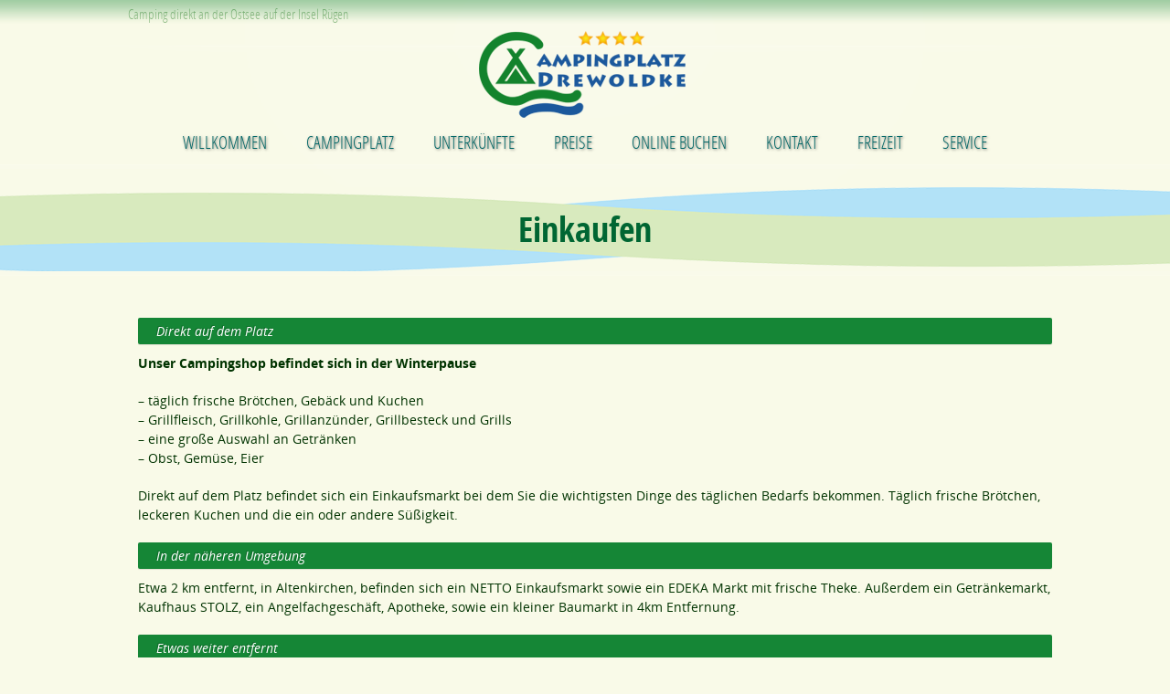

--- FILE ---
content_type: text/html; charset=UTF-8
request_url: https://www.camping-auf-ruegen.de/einkaufen/
body_size: 15333
content:
<!doctype html>  
<!--[if lt IE 7 ]> <html lang="de" class="no-js ie6"> <![endif]-->
<!--[if IE 7 ]>    <html lang="de" class="no-js ie7"> <![endif]-->
<!--[if IE 8 ]>    <html lang="de" class="no-js ie8"> <![endif]-->
<!--[if IE 9 ]>    <html lang="de" class="no-js ie9"> <![endif]-->
<!--[if (gt IE 9)|!(IE)]><!--> <html class="no-js" lang="de"> <!--<![endif]-->
<head><style>img.lazy{min-height:1px}</style><link href="https://www.camping-auf-ruegen.de/wp-content/plugins/w3-total-cache/pub/js/lazyload.min.js" as="script">

    <meta charset="UTF-8" />
    <meta http-equiv="Content-Type" content="text/html; charset=utf-8" />
    <meta name="viewport" content="width=device-width, initial-scale=1.0">
    
        <meta name="keywords" content="camping, rügen, strandurlaub, ostsee, insel rügen, campingurlaub, ferienhäuser ostsee, ferienhäuser rügen" />
        
        <meta name="description" content="Camping direkt am Ostseestrand. Camping auf der Insel Rügen. Wir bieten auch Ferienhäuser und Ferienwohnungen mit schönster Lage direkt am Strand der Ostsee." />
        
    <link rel="alternate" type="text/xml" title="RSS .92" href="https://www.camping-auf-ruegen.de/feed/rss/" />
    <link rel="alternate" type="application/atom+xml" title="Atom 0.3" href="https://www.camping-auf-ruegen.de/feed/atom/" />
    <link rel="pingback" href="https://www.camping-auf-ruegen.de/xmlrpc.php" />

    <link rel="stylesheet" href="https://www.camping-auf-ruegen.de/wp-content/cache/minify/62815.css" media="all" />


    <!--[if lt IE 9]>
    <script src="https://html5shim.googlecode.com/svn/trunk/html5.js"></script>
    <![endif]-->
    
    <title>Einkaufen - Camping an der Ostsee - Camping auf Rügen - Campingplatz &quot;Drewoldke&quot;Camping an der Ostsee &#8211; Camping auf Rügen &#8211; Campingplatz &quot;Drewoldke&quot; &lsaquo; Camping direkt an der Ostsee auf der Insel Rügen</title>
    
    <link rel="dns-prefetch" href="//cdn.hu-manity.co" />
		<!-- Cookie Compliance -->
		<script type="text/javascript">var huOptions = {"appID":"wwwcamping-auf-ruegende-47ecd23","currentLanguage":"de","blocking":false,"globalCookie":false,"privacyConsent":true,"forms":[]};</script>
		<script type="text/javascript" src="https://cdn.hu-manity.co/hu-banner.min.js"></script><meta name='robots' content='index, follow, max-image-preview:large, max-snippet:-1, max-video-preview:-1' />
	<style>img:is([sizes="auto" i], [sizes^="auto," i]) { contain-intrinsic-size: 3000px 1500px }</style>
	
	<!-- This site is optimized with the Yoast SEO plugin v24.7 - https://yoast.com/wordpress/plugins/seo/ -->
	<link rel="canonical" href="https://www.camping-auf-ruegen.de/einkaufen/" />
	<meta property="og:locale" content="de_DE" />
	<meta property="og:type" content="article" />
	<meta property="og:title" content="Einkaufen - Camping an der Ostsee - Camping auf Rügen - Campingplatz &quot;Drewoldke&quot;" />
	<meta property="og:description" content="Unser Campingshop befindet sich in der Winterpause &#8211; täglich frische Brötchen, Gebäck und Kuchen &#8211; Grillfleisch, Grillkohle, Grillanzünder, Grillbesteck und Grills &#8211; eine große Auswahl an Getränken &#8211; Obst, Gemüse, Eier Direkt auf dem Platz befindet sich ein Einkaufsmarkt bei dem Sie die wichtigsten Dinge des täglichen Bedarfs bekommen. Täglich frische Brötchen, leckeren Kuchen und die ein oder andere Süßigkeit. ..." />
	<meta property="og:url" content="https://www.camping-auf-ruegen.de/einkaufen/" />
	<meta property="og:site_name" content="Camping an der Ostsee - Camping auf Rügen - Campingplatz &quot;Drewoldke&quot;" />
	<meta property="article:modified_time" content="2025-10-15T11:38:09+00:00" />
	<meta name="twitter:card" content="summary_large_image" />
	<meta name="twitter:label1" content="Geschätzte Lesezeit" />
	<meta name="twitter:data1" content="1 Minute" />
	<script type="application/ld+json" class="yoast-schema-graph">{"@context":"https://schema.org","@graph":[{"@type":"WebPage","@id":"https://www.camping-auf-ruegen.de/einkaufen/","url":"https://www.camping-auf-ruegen.de/einkaufen/","name":"Einkaufen - Camping an der Ostsee - Camping auf Rügen - Campingplatz &quot;Drewoldke&quot;","isPartOf":{"@id":"https://www.camping-auf-ruegen.de/#website"},"datePublished":"2013-03-16T11:16:25+00:00","dateModified":"2025-10-15T11:38:09+00:00","breadcrumb":{"@id":"https://www.camping-auf-ruegen.de/einkaufen/#breadcrumb"},"inLanguage":"de","potentialAction":[{"@type":"ReadAction","target":["https://www.camping-auf-ruegen.de/einkaufen/"]}]},{"@type":"BreadcrumbList","@id":"https://www.camping-auf-ruegen.de/einkaufen/#breadcrumb","itemListElement":[{"@type":"ListItem","position":1,"name":"Startseite","item":"https://www.camping-auf-ruegen.de/"},{"@type":"ListItem","position":2,"name":"Einkaufen"}]},{"@type":"WebSite","@id":"https://www.camping-auf-ruegen.de/#website","url":"https://www.camping-auf-ruegen.de/","name":"Camping an der Ostsee - Camping auf Rügen - Campingplatz &quot;Drewoldke&quot;","description":"Camping direkt an der Ostsee auf der Insel Rügen","publisher":{"@id":"https://www.camping-auf-ruegen.de/#organization"},"potentialAction":[{"@type":"SearchAction","target":{"@type":"EntryPoint","urlTemplate":"https://www.camping-auf-ruegen.de/?s={search_term_string}"},"query-input":{"@type":"PropertyValueSpecification","valueRequired":true,"valueName":"search_term_string"}}],"inLanguage":"de"},{"@type":"Organization","@id":"https://www.camping-auf-ruegen.de/#organization","name":"Campingplatz Drewoldke","url":"https://www.camping-auf-ruegen.de/","logo":{"@type":"ImageObject","inLanguage":"de","@id":"https://www.camping-auf-ruegen.de/#/schema/logo/image/","url":"https://www.camping-auf-ruegen.de/wp-content/uploads/2018/02/cp_logo_05.jpg","contentUrl":"https://www.camping-auf-ruegen.de/wp-content/uploads/2018/02/cp_logo_05.jpg","width":595,"height":243,"caption":"Campingplatz Drewoldke"},"image":{"@id":"https://www.camping-auf-ruegen.de/#/schema/logo/image/"}}]}</script>
	<!-- / Yoast SEO plugin. -->


<link rel='dns-prefetch' href='//www.camping-auf-ruegen.de' />
<link rel="alternate" type="application/rss+xml" title="Camping an der Ostsee - Camping auf Rügen - Campingplatz &quot;Drewoldke&quot; &raquo; Feed" href="https://www.camping-auf-ruegen.de/feed/" />
<link rel="alternate" type="application/rss+xml" title="Camping an der Ostsee - Camping auf Rügen - Campingplatz &quot;Drewoldke&quot; &raquo; Kommentar-Feed" href="https://www.camping-auf-ruegen.de/comments/feed/" />
<link rel="alternate" type="application/rss+xml" title="Camping an der Ostsee - Camping auf Rügen - Campingplatz &quot;Drewoldke&quot; &raquo; Einkaufen-Kommentar-Feed" href="https://www.camping-auf-ruegen.de/einkaufen/feed/" />
<script type="text/javascript">
/* <![CDATA[ */
window._wpemojiSettings = {"baseUrl":"https:\/\/s.w.org\/images\/core\/emoji\/16.0.1\/72x72\/","ext":".png","svgUrl":"https:\/\/s.w.org\/images\/core\/emoji\/16.0.1\/svg\/","svgExt":".svg","source":{"concatemoji":"https:\/\/www.camping-auf-ruegen.de\/wp-includes\/js\/wp-emoji-release.min.js?ver=f48675ca3ef3374a91cf80814a58375d"}};
/*! This file is auto-generated */
!function(s,n){var o,i,e;function c(e){try{var t={supportTests:e,timestamp:(new Date).valueOf()};sessionStorage.setItem(o,JSON.stringify(t))}catch(e){}}function p(e,t,n){e.clearRect(0,0,e.canvas.width,e.canvas.height),e.fillText(t,0,0);var t=new Uint32Array(e.getImageData(0,0,e.canvas.width,e.canvas.height).data),a=(e.clearRect(0,0,e.canvas.width,e.canvas.height),e.fillText(n,0,0),new Uint32Array(e.getImageData(0,0,e.canvas.width,e.canvas.height).data));return t.every(function(e,t){return e===a[t]})}function u(e,t){e.clearRect(0,0,e.canvas.width,e.canvas.height),e.fillText(t,0,0);for(var n=e.getImageData(16,16,1,1),a=0;a<n.data.length;a++)if(0!==n.data[a])return!1;return!0}function f(e,t,n,a){switch(t){case"flag":return n(e,"\ud83c\udff3\ufe0f\u200d\u26a7\ufe0f","\ud83c\udff3\ufe0f\u200b\u26a7\ufe0f")?!1:!n(e,"\ud83c\udde8\ud83c\uddf6","\ud83c\udde8\u200b\ud83c\uddf6")&&!n(e,"\ud83c\udff4\udb40\udc67\udb40\udc62\udb40\udc65\udb40\udc6e\udb40\udc67\udb40\udc7f","\ud83c\udff4\u200b\udb40\udc67\u200b\udb40\udc62\u200b\udb40\udc65\u200b\udb40\udc6e\u200b\udb40\udc67\u200b\udb40\udc7f");case"emoji":return!a(e,"\ud83e\udedf")}return!1}function g(e,t,n,a){var r="undefined"!=typeof WorkerGlobalScope&&self instanceof WorkerGlobalScope?new OffscreenCanvas(300,150):s.createElement("canvas"),o=r.getContext("2d",{willReadFrequently:!0}),i=(o.textBaseline="top",o.font="600 32px Arial",{});return e.forEach(function(e){i[e]=t(o,e,n,a)}),i}function t(e){var t=s.createElement("script");t.src=e,t.defer=!0,s.head.appendChild(t)}"undefined"!=typeof Promise&&(o="wpEmojiSettingsSupports",i=["flag","emoji"],n.supports={everything:!0,everythingExceptFlag:!0},e=new Promise(function(e){s.addEventListener("DOMContentLoaded",e,{once:!0})}),new Promise(function(t){var n=function(){try{var e=JSON.parse(sessionStorage.getItem(o));if("object"==typeof e&&"number"==typeof e.timestamp&&(new Date).valueOf()<e.timestamp+604800&&"object"==typeof e.supportTests)return e.supportTests}catch(e){}return null}();if(!n){if("undefined"!=typeof Worker&&"undefined"!=typeof OffscreenCanvas&&"undefined"!=typeof URL&&URL.createObjectURL&&"undefined"!=typeof Blob)try{var e="postMessage("+g.toString()+"("+[JSON.stringify(i),f.toString(),p.toString(),u.toString()].join(",")+"));",a=new Blob([e],{type:"text/javascript"}),r=new Worker(URL.createObjectURL(a),{name:"wpTestEmojiSupports"});return void(r.onmessage=function(e){c(n=e.data),r.terminate(),t(n)})}catch(e){}c(n=g(i,f,p,u))}t(n)}).then(function(e){for(var t in e)n.supports[t]=e[t],n.supports.everything=n.supports.everything&&n.supports[t],"flag"!==t&&(n.supports.everythingExceptFlag=n.supports.everythingExceptFlag&&n.supports[t]);n.supports.everythingExceptFlag=n.supports.everythingExceptFlag&&!n.supports.flag,n.DOMReady=!1,n.readyCallback=function(){n.DOMReady=!0}}).then(function(){return e}).then(function(){var e;n.supports.everything||(n.readyCallback(),(e=n.source||{}).concatemoji?t(e.concatemoji):e.wpemoji&&e.twemoji&&(t(e.twemoji),t(e.wpemoji)))}))}((window,document),window._wpemojiSettings);
/* ]]> */
</script>
<link rel="stylesheet" href="https://www.camping-auf-ruegen.de/wp-content/cache/minify/21dca.css" media="all" />


<style id='wp-emoji-styles-inline-css' type='text/css'>

	img.wp-smiley, img.emoji {
		display: inline !important;
		border: none !important;
		box-shadow: none !important;
		height: 1em !important;
		width: 1em !important;
		margin: 0 0.07em !important;
		vertical-align: -0.1em !important;
		background: none !important;
		padding: 0 !important;
	}
</style>
<link rel="stylesheet" href="https://www.camping-auf-ruegen.de/wp-content/cache/minify/a5ff7.css" media="all" />

<style id='classic-theme-styles-inline-css' type='text/css'>
/*! This file is auto-generated */
.wp-block-button__link{color:#fff;background-color:#32373c;border-radius:9999px;box-shadow:none;text-decoration:none;padding:calc(.667em + 2px) calc(1.333em + 2px);font-size:1.125em}.wp-block-file__button{background:#32373c;color:#fff;text-decoration:none}
</style>
<style id='global-styles-inline-css' type='text/css'>
:root{--wp--preset--aspect-ratio--square: 1;--wp--preset--aspect-ratio--4-3: 4/3;--wp--preset--aspect-ratio--3-4: 3/4;--wp--preset--aspect-ratio--3-2: 3/2;--wp--preset--aspect-ratio--2-3: 2/3;--wp--preset--aspect-ratio--16-9: 16/9;--wp--preset--aspect-ratio--9-16: 9/16;--wp--preset--color--black: #000000;--wp--preset--color--cyan-bluish-gray: #abb8c3;--wp--preset--color--white: #ffffff;--wp--preset--color--pale-pink: #f78da7;--wp--preset--color--vivid-red: #cf2e2e;--wp--preset--color--luminous-vivid-orange: #ff6900;--wp--preset--color--luminous-vivid-amber: #fcb900;--wp--preset--color--light-green-cyan: #7bdcb5;--wp--preset--color--vivid-green-cyan: #00d084;--wp--preset--color--pale-cyan-blue: #8ed1fc;--wp--preset--color--vivid-cyan-blue: #0693e3;--wp--preset--color--vivid-purple: #9b51e0;--wp--preset--gradient--vivid-cyan-blue-to-vivid-purple: linear-gradient(135deg,rgba(6,147,227,1) 0%,rgb(155,81,224) 100%);--wp--preset--gradient--light-green-cyan-to-vivid-green-cyan: linear-gradient(135deg,rgb(122,220,180) 0%,rgb(0,208,130) 100%);--wp--preset--gradient--luminous-vivid-amber-to-luminous-vivid-orange: linear-gradient(135deg,rgba(252,185,0,1) 0%,rgba(255,105,0,1) 100%);--wp--preset--gradient--luminous-vivid-orange-to-vivid-red: linear-gradient(135deg,rgba(255,105,0,1) 0%,rgb(207,46,46) 100%);--wp--preset--gradient--very-light-gray-to-cyan-bluish-gray: linear-gradient(135deg,rgb(238,238,238) 0%,rgb(169,184,195) 100%);--wp--preset--gradient--cool-to-warm-spectrum: linear-gradient(135deg,rgb(74,234,220) 0%,rgb(151,120,209) 20%,rgb(207,42,186) 40%,rgb(238,44,130) 60%,rgb(251,105,98) 80%,rgb(254,248,76) 100%);--wp--preset--gradient--blush-light-purple: linear-gradient(135deg,rgb(255,206,236) 0%,rgb(152,150,240) 100%);--wp--preset--gradient--blush-bordeaux: linear-gradient(135deg,rgb(254,205,165) 0%,rgb(254,45,45) 50%,rgb(107,0,62) 100%);--wp--preset--gradient--luminous-dusk: linear-gradient(135deg,rgb(255,203,112) 0%,rgb(199,81,192) 50%,rgb(65,88,208) 100%);--wp--preset--gradient--pale-ocean: linear-gradient(135deg,rgb(255,245,203) 0%,rgb(182,227,212) 50%,rgb(51,167,181) 100%);--wp--preset--gradient--electric-grass: linear-gradient(135deg,rgb(202,248,128) 0%,rgb(113,206,126) 100%);--wp--preset--gradient--midnight: linear-gradient(135deg,rgb(2,3,129) 0%,rgb(40,116,252) 100%);--wp--preset--font-size--small: 13px;--wp--preset--font-size--medium: 20px;--wp--preset--font-size--large: 36px;--wp--preset--font-size--x-large: 42px;--wp--preset--spacing--20: 0.44rem;--wp--preset--spacing--30: 0.67rem;--wp--preset--spacing--40: 1rem;--wp--preset--spacing--50: 1.5rem;--wp--preset--spacing--60: 2.25rem;--wp--preset--spacing--70: 3.38rem;--wp--preset--spacing--80: 5.06rem;--wp--preset--shadow--natural: 6px 6px 9px rgba(0, 0, 0, 0.2);--wp--preset--shadow--deep: 12px 12px 50px rgba(0, 0, 0, 0.4);--wp--preset--shadow--sharp: 6px 6px 0px rgba(0, 0, 0, 0.2);--wp--preset--shadow--outlined: 6px 6px 0px -3px rgba(255, 255, 255, 1), 6px 6px rgba(0, 0, 0, 1);--wp--preset--shadow--crisp: 6px 6px 0px rgba(0, 0, 0, 1);}:where(.is-layout-flex){gap: 0.5em;}:where(.is-layout-grid){gap: 0.5em;}body .is-layout-flex{display: flex;}.is-layout-flex{flex-wrap: wrap;align-items: center;}.is-layout-flex > :is(*, div){margin: 0;}body .is-layout-grid{display: grid;}.is-layout-grid > :is(*, div){margin: 0;}:where(.wp-block-columns.is-layout-flex){gap: 2em;}:where(.wp-block-columns.is-layout-grid){gap: 2em;}:where(.wp-block-post-template.is-layout-flex){gap: 1.25em;}:where(.wp-block-post-template.is-layout-grid){gap: 1.25em;}.has-black-color{color: var(--wp--preset--color--black) !important;}.has-cyan-bluish-gray-color{color: var(--wp--preset--color--cyan-bluish-gray) !important;}.has-white-color{color: var(--wp--preset--color--white) !important;}.has-pale-pink-color{color: var(--wp--preset--color--pale-pink) !important;}.has-vivid-red-color{color: var(--wp--preset--color--vivid-red) !important;}.has-luminous-vivid-orange-color{color: var(--wp--preset--color--luminous-vivid-orange) !important;}.has-luminous-vivid-amber-color{color: var(--wp--preset--color--luminous-vivid-amber) !important;}.has-light-green-cyan-color{color: var(--wp--preset--color--light-green-cyan) !important;}.has-vivid-green-cyan-color{color: var(--wp--preset--color--vivid-green-cyan) !important;}.has-pale-cyan-blue-color{color: var(--wp--preset--color--pale-cyan-blue) !important;}.has-vivid-cyan-blue-color{color: var(--wp--preset--color--vivid-cyan-blue) !important;}.has-vivid-purple-color{color: var(--wp--preset--color--vivid-purple) !important;}.has-black-background-color{background-color: var(--wp--preset--color--black) !important;}.has-cyan-bluish-gray-background-color{background-color: var(--wp--preset--color--cyan-bluish-gray) !important;}.has-white-background-color{background-color: var(--wp--preset--color--white) !important;}.has-pale-pink-background-color{background-color: var(--wp--preset--color--pale-pink) !important;}.has-vivid-red-background-color{background-color: var(--wp--preset--color--vivid-red) !important;}.has-luminous-vivid-orange-background-color{background-color: var(--wp--preset--color--luminous-vivid-orange) !important;}.has-luminous-vivid-amber-background-color{background-color: var(--wp--preset--color--luminous-vivid-amber) !important;}.has-light-green-cyan-background-color{background-color: var(--wp--preset--color--light-green-cyan) !important;}.has-vivid-green-cyan-background-color{background-color: var(--wp--preset--color--vivid-green-cyan) !important;}.has-pale-cyan-blue-background-color{background-color: var(--wp--preset--color--pale-cyan-blue) !important;}.has-vivid-cyan-blue-background-color{background-color: var(--wp--preset--color--vivid-cyan-blue) !important;}.has-vivid-purple-background-color{background-color: var(--wp--preset--color--vivid-purple) !important;}.has-black-border-color{border-color: var(--wp--preset--color--black) !important;}.has-cyan-bluish-gray-border-color{border-color: var(--wp--preset--color--cyan-bluish-gray) !important;}.has-white-border-color{border-color: var(--wp--preset--color--white) !important;}.has-pale-pink-border-color{border-color: var(--wp--preset--color--pale-pink) !important;}.has-vivid-red-border-color{border-color: var(--wp--preset--color--vivid-red) !important;}.has-luminous-vivid-orange-border-color{border-color: var(--wp--preset--color--luminous-vivid-orange) !important;}.has-luminous-vivid-amber-border-color{border-color: var(--wp--preset--color--luminous-vivid-amber) !important;}.has-light-green-cyan-border-color{border-color: var(--wp--preset--color--light-green-cyan) !important;}.has-vivid-green-cyan-border-color{border-color: var(--wp--preset--color--vivid-green-cyan) !important;}.has-pale-cyan-blue-border-color{border-color: var(--wp--preset--color--pale-cyan-blue) !important;}.has-vivid-cyan-blue-border-color{border-color: var(--wp--preset--color--vivid-cyan-blue) !important;}.has-vivid-purple-border-color{border-color: var(--wp--preset--color--vivid-purple) !important;}.has-vivid-cyan-blue-to-vivid-purple-gradient-background{background: var(--wp--preset--gradient--vivid-cyan-blue-to-vivid-purple) !important;}.has-light-green-cyan-to-vivid-green-cyan-gradient-background{background: var(--wp--preset--gradient--light-green-cyan-to-vivid-green-cyan) !important;}.has-luminous-vivid-amber-to-luminous-vivid-orange-gradient-background{background: var(--wp--preset--gradient--luminous-vivid-amber-to-luminous-vivid-orange) !important;}.has-luminous-vivid-orange-to-vivid-red-gradient-background{background: var(--wp--preset--gradient--luminous-vivid-orange-to-vivid-red) !important;}.has-very-light-gray-to-cyan-bluish-gray-gradient-background{background: var(--wp--preset--gradient--very-light-gray-to-cyan-bluish-gray) !important;}.has-cool-to-warm-spectrum-gradient-background{background: var(--wp--preset--gradient--cool-to-warm-spectrum) !important;}.has-blush-light-purple-gradient-background{background: var(--wp--preset--gradient--blush-light-purple) !important;}.has-blush-bordeaux-gradient-background{background: var(--wp--preset--gradient--blush-bordeaux) !important;}.has-luminous-dusk-gradient-background{background: var(--wp--preset--gradient--luminous-dusk) !important;}.has-pale-ocean-gradient-background{background: var(--wp--preset--gradient--pale-ocean) !important;}.has-electric-grass-gradient-background{background: var(--wp--preset--gradient--electric-grass) !important;}.has-midnight-gradient-background{background: var(--wp--preset--gradient--midnight) !important;}.has-small-font-size{font-size: var(--wp--preset--font-size--small) !important;}.has-medium-font-size{font-size: var(--wp--preset--font-size--medium) !important;}.has-large-font-size{font-size: var(--wp--preset--font-size--large) !important;}.has-x-large-font-size{font-size: var(--wp--preset--font-size--x-large) !important;}
:where(.wp-block-post-template.is-layout-flex){gap: 1.25em;}:where(.wp-block-post-template.is-layout-grid){gap: 1.25em;}
:where(.wp-block-columns.is-layout-flex){gap: 2em;}:where(.wp-block-columns.is-layout-grid){gap: 2em;}
:root :where(.wp-block-pullquote){font-size: 1.5em;line-height: 1.6;}
</style>
<link rel="stylesheet" href="https://www.camping-auf-ruegen.de/wp-content/cache/minify/e5566.css" media="all" />

<style id='akismet-widget-style-inline-css' type='text/css'>

			.a-stats {
				--akismet-color-mid-green: #357b49;
				--akismet-color-white: #fff;
				--akismet-color-light-grey: #f6f7f7;

				max-width: 350px;
				width: auto;
			}

			.a-stats * {
				all: unset;
				box-sizing: border-box;
			}

			.a-stats strong {
				font-weight: 600;
			}

			.a-stats a.a-stats__link,
			.a-stats a.a-stats__link:visited,
			.a-stats a.a-stats__link:active {
				background: var(--akismet-color-mid-green);
				border: none;
				box-shadow: none;
				border-radius: 8px;
				color: var(--akismet-color-white);
				cursor: pointer;
				display: block;
				font-family: -apple-system, BlinkMacSystemFont, 'Segoe UI', 'Roboto', 'Oxygen-Sans', 'Ubuntu', 'Cantarell', 'Helvetica Neue', sans-serif;
				font-weight: 500;
				padding: 12px;
				text-align: center;
				text-decoration: none;
				transition: all 0.2s ease;
			}

			/* Extra specificity to deal with TwentyTwentyOne focus style */
			.widget .a-stats a.a-stats__link:focus {
				background: var(--akismet-color-mid-green);
				color: var(--akismet-color-white);
				text-decoration: none;
			}

			.a-stats a.a-stats__link:hover {
				filter: brightness(110%);
				box-shadow: 0 4px 12px rgba(0, 0, 0, 0.06), 0 0 2px rgba(0, 0, 0, 0.16);
			}

			.a-stats .count {
				color: var(--akismet-color-white);
				display: block;
				font-size: 1.5em;
				line-height: 1.4;
				padding: 0 13px;
				white-space: nowrap;
			}
		
</style>
<link rel="stylesheet" href="https://www.camping-auf-ruegen.de/wp-content/cache/minify/b640b.css" media="all" />

<style id='fancybox-inline-css' type='text/css'>
#fancybox-outer{background:#ffffff}#fancybox-content{background:#ffffff;border-color:#ffffff;color:#000000;}#fancybox-title,#fancybox-title-float-main{color:#fff}
</style>
<link rel="stylesheet" href="https://www.camping-auf-ruegen.de/wp-content/cache/minify/e2264.css" media="all" />

<script  src="https://www.camping-auf-ruegen.de/wp-content/cache/minify/818c0.js"></script>


<script type="text/javascript" id="cforms2-js-extra">
/* <![CDATA[ */
var cforms2_ajax = {"url":"https:\/\/www.camping-auf-ruegen.de\/wp-admin\/admin-ajax.php","nonces":{"submitcform":"5bec4d8329"}};
/* ]]> */
</script>
<script  src="https://www.camping-auf-ruegen.de/wp-content/cache/minify/f67bf.js"></script>






<link rel="https://api.w.org/" href="https://www.camping-auf-ruegen.de/wp-json/" /><link rel="alternate" title="JSON" type="application/json" href="https://www.camping-auf-ruegen.de/wp-json/wp/v2/pages/264" /><link rel="EditURI" type="application/rsd+xml" title="RSD" href="https://www.camping-auf-ruegen.de/xmlrpc.php?rsd" />
<link rel="alternate" title="oEmbed (JSON)" type="application/json+oembed" href="https://www.camping-auf-ruegen.de/wp-json/oembed/1.0/embed?url=https%3A%2F%2Fwww.camping-auf-ruegen.de%2Feinkaufen%2F" />
<link rel="alternate" title="oEmbed (XML)" type="text/xml+oembed" href="https://www.camping-auf-ruegen.de/wp-json/oembed/1.0/embed?url=https%3A%2F%2Fwww.camping-auf-ruegen.de%2Feinkaufen%2F&#038;format=xml" />
	<link rel="shortcut icon" href="https://wordpress1.camping-auf-ruegen.de/wp-content/uploads/2014/01/cp_favicon.png"/>
	
	<style type="text/css">
		
		/* Body: background-color -> BG color */
		body {
						background-color: #f9fae8;
					}
		
		/* Layout: background-color -> BG color */
		header.header,
		.content-home,
		footer.footer,
		.widget-area-footer,
		.content { background-color: #f9fae8; }
		
		/* Primary navigation: color -> BG color */		
		nav.navigation li li a,
		nav.navigation li li li a,
		nav.navigation li li:hover li a,
		nav.navigation li:hover li:hover li a,
		nav.navigation-mobile li li a,
		nav.navigation-mobile .menu li .sub-menu li a,
		nav.navigation-mobile .menu li .children li a { color: #003300; }
		
		/* White alert: color -> BG color */
		.alert-box.white,
		.alert-box.white a { color: #f9fae8 !important; }
		
		 
		
		/* Link: background-color -> Primary color */
		a:hover { background-color: #158636; }
		
		/* Various: color -> Primary color */
		h3,
		label,
		p.featured,
		nav.navigation li:hover a,
		nav.navigation li a:hover,
		nav.navigation-mobile li:hover a,
		nav.navigation-mobile li a:hover,
		nav.navigation-categories li .children a,
		.widget_reservation h4,
		.widget_testimonial .testimonial-content,
		.list-menucard-block .post-price,
		.comments .comment-author .fn,
		.comments .comment-author .fn a,
		.single-menucard .post-description,
		.widget_categories .children a,
		.widget_nav_menu .sub-menu a,
		.widget-area-footer .post-info,
		.widget-area-footer .post-info a,
		.widget-area-sidebar .post-info,
		.widget-area-sidebar .post-info a,
		.list-posts .post-header h2 a:hover,
		.list-menucard-block .post-header h3 a,
		.list-menucard-block .post-header h3,
		.list-photos-block .list-photos-block-header h2 a,
		blockquote { color: #003300; }
	 
		
		/* Various: background-color -> Primary color */
		.callouts .callout-title a,
		.callouts .callout-title.without-link,
		.list-posts .post-info .post-date,
		.list-posts .post-info .post-comments:hover,
		.page-header h1 .post-price,
		.alert-box.custom { background-color: #158636; }
		
		/* Various: border -> Primary color */
		.callouts .callout-content .button a,
		.bypostauthor .avatar,
		blockquote { border-color: #158636; }
		
		/* Button: background-color -> Primary color */
		button,
		.button a,
		button.button-standard,
		.button-standard a,
		button.standard,
		.standard a,
		#respond #comment-submit,
		.page-full #respond #comment-submit,
		#respond #comment-submit,
		.comments .reply a,
		a#cancel-comment-reply-link,
		.widget_tag_cloud a:hover { background-color: #158636; }
		
		/* Primary navigation: border -> Primary color */
		nav.navigation li:hover,
		nav.navigation-mobile li:hover { border-color: #158636; }
		
		/* Primary navigation: background-color -> Primary color */
		nav.navigation li li:hover a,
		nav.navigation li:hover li:hover li:hover a,
		nav.navigation-mobile .menu li:hover a,
		nav.navigation-mobile .menu li .sub-menu li:hover a,
		nav.navigation-mobile .menu li .children li:hover a { background-color: #158636 !important; }
		
		/* Primary navigation: color -> Primary color */
		nav.navigation li.current-menu-item a { color: #158636; }

		/* UI components -> Primary color */
		.ui-widget-header { background-color: #158636; }
		.ui-state-highlight,
		.ui-widget-content .ui-state-highlight,
		.ui-widget-header .ui-state-highlight { background-color: #158636 !important; background-image: none !important; }
		.ui-state-hover,
		.ui-widget-content .ui-state-hover,
		.ui-widget-header .ui-state-hover,
		.ui-state-focus,
		.ui-widget-content
		.ui-state-focus,
		.ui-widget-header .ui-state-focus { background: #158636 !important; }
		.ui-state-active,
		.ui-widget-content .ui-state-active,
		.ui-widget-header .ui-state-active { border: 1px solid #158636; color: #158636; }
	
		/*                                                    */
/*  main 'top-level' form elements                    */
/*                                                    */
@import &quot;/web/20230604151749cs_/https://www.camping-auf-ruegen.de/wp-content/plugins/cforms2/styling/calendar.css&quot;;

#li-4-7, #li-4-9, #li-4-11, #li-4-15, #li-4-17, #li-4-19, #li-4-23, #li-4-25, #li-4-27 {
width:80px;
}

#li-4-31, #li-4-33, #li-4-35, #li-4-37 {
width:130px;
}

#vorname, #nachname, #strasse, #plz, #wohnort, #email, #telefon, #fax, #wanreise, #wabreise, #aanreise, #aabreise {
    width:90px;
}

#anrede {
width:100px;
display:inline-block;
}

/*Anzahl Felder - Übernachtungen */

#AnzWMb5, #AnzWMb5Erw, #AnzWMb5Kin, #AnzWMu5, #AnzWMu5Erw, #AnzWMu5Kin,
#AnzGespann, #AnzGespannErw, #AnzGespannKin, #AnzZeltKl, #AnzZeltKlErw, #AnzZeltKlKin,
#AnzZeltMit, #AnzZeltMitErw, #AnzZeltMitKin, #AnzZeltGro, #AnzZeltGroErw, #AnzZeltGroKin,
#AnzWitt, #AnzWittErw, #AnzWittKin, #AnzHiddSud, #AnzHiddSudErw , #AnzHiddSudKin,
#AnzHiddWest,#AnzHiddWestErw, #AnzHiddWestKin, #AnzMoench, #AnzMoenchErw, #AnzMoenchKin,
#AnzUmm, #AnzUmmErw, #AnzUmmKin, #AnzJas, #AnzJasErw, #AnzJasKin, #AnzPKW, #AnzHAU, #AnzHAE, #AnzENE, #AnzPAV
 {
width:20px;
}

#AnzWMb5, #AnzWMu5, #AnzGespann, #AnzZeltKl, #AnzZeltMit, #AnzZeltGro, #AnzWitt, #AnzMoench, #AnzJas, #AnzUmm, #AnzHiddSud, #AnzHiddWest, #AnzPKW  {
margin-left:15px;
}

/*Listenelemente Texte Unterkunftsart*/

#li-4-46, #li-4-52, #li-4-58, #li-4-64, #li-4-70, #li-4-76, #li-4-82, #li-4-88, #li-4-94, #li-4-100, #li-4-106, #li-4-112 {
	width: 180px;
}

/*Texte Erwachsene und - Listenelemente*/

#li-4-48, #li-4-54, #li-4-60, #li-4-66, #li-4-72, #li-4-78, #li-4-84, #li-4-90, #li-4-96, #li-4-102, #li-4-108, #li-4-114 {
	width:130px;
}

/*Texte Kinder - Listenelemente*/

#li-4-50, #li-4-56, #li-4-62, #li-4-68, #li-4-74, #li-4-80, #li-4-86, #li-4-92, #li-4-98, #li-4-104, #li-4-110, #li-4-116 {
	width: 180px;
}


.cf-fs7 li.textonly  {
 
}


#Kommentar {
width:300px;
margin-left:15px;
}

.cform { 
	margin:10px auto 0 auto; 
	width: 680px; 
}

.cform fieldset	{ 
	margin-top:10px; 
	padding:5px 0 15px 0; 
	border:1px solid #00cc00; 
	border-left-color:#99ff99; 
	border-top-color:#99ff99; 
	background:#ffffee; 
}

.cform .cf_hidden {
	display:none; 
	border:none!important;
	background:none!important;
	padding:0!important;
	margin:0!important;
}

.cform legend { 
	margin-left:10px;
	padding: 0 2px; 
	font:normal 20px OpenSansCondensedLight;
	color:#003300;
}

ol.cf-ol { 
	margin:0!important; 
	padding:0!important;
}

ol.cf-ol li	{
	background:none!important; 
	margin:5px 0!important;
	padding:0; 
	list-style:none!important; 
	text-align:left;
	line-height:1.3em;
       display:inline-block;
}


/*                                                    */
/* just for text-only fields (no input)               */
/*                                                    */

ol.cf-ol li.textonly {
	letter-spacing:1px;
	margin:10px 10px !important;
	padding:5px 0pt;
	text-align:left;
        display:inline-block;
        font-size:13px;
}


/*                                                    */
/* global definitions for field labels                */
/*                                                    */

.cform label {
	display:none;
}

.cform label span {
	display:none; 
}

/*                                                    */
/*   FORM FIELDS general formatting                   */
/*                                                    */

.cform input,
.cform textarea,
.cform select { 
	padding:3px;
	background: #f9f9f9; 
	border: 1px solid #888888; 
	vertical-align:top;
display:inline-block;
}
.cform input:hover,
.cform textarea:hover,
.cform select:hover	{
	background:#CEDDDF; 
}

.cform input:focus,
.cform textarea:focus,
.cform select:focus	{ 
	background:#F3F8F8; 
}

.cform textarea,
.cform input {
	width:150px; 
}
.cform select {
	width:158px; /* attempt to have equal length */
	padding:2px 0;
display:inline-block;
}  

.cform select.cfselectmulti	{ 
	height:7.5em; 
}

.cform textarea {
	font-family: arial;
	font-size: 0.9em;
	overflow:auto;
}

/*                                                    */
/*   radio button title                               */
/*                                                    */

ol.cf-ol li.cf-box-title {
	font-weight:bold;
	letter-spacing:1px;
	padding:8px 0 0 100px; /* check with label 'width' incl. */
}

/*                                                    */
/*   check boxes                                      */
/*                                                    */

.cform input.cf-box-a,
.cform input.cf-box-b 	{ 
	margin:2px 0 0 0; 
	width:14px;
	height:22px;
	border:none!important;
	background:none!important; 
}

.cform input.cf-box-a 	{ 
	margin-left:100px; /* check with label 'width' incl. */
} 


/*                                                    */
/* check box groups                                   */
/*                                                    */

ol.cf-ol li.cf-box-group {
	margin:10px 0pt 0px !important;
	padding-left: 100px; 
} 

/*                                                    */
/* formatting for text:  &quot;(required)&quot;  &amp; other        */
/*                                                    */

span.reqtxt,
span.emailreqtxt { 
	margin:3px 0 0 3px;
	font-size:0.9em;
	display: -moz-inline-box; 
	vertical-align:top;
}

/*                                                    */
/*   FORM submit button                               */
/*                                                    */

p.cf-sb {
	text-align:right;
	padding: 0!important;
	margin: 0;
}
.cform input.backbutton,
.cform input.resetbutton,
.cform input.sendbutton	{ 
	width:100px;  
	padding:5px; 
	margin: 10px 0 0 5px;
	font-size:0.8em;
	background:url(/web/20230604151749im_/https://www.camping-auf-ruegen.de/wp-content/plugins/cforms2/images/button-bg.gif) repeat-x; 
	border:1px solid #adadad!important;
	border-left-color:#ececec!important; 
	border-top-color:#ececec!important;
}
.cform input.resetbutton {
	width: auto;
	padding:5px 1em;
}
.cform input.backbutton {
	width: auto;
	padding:5px 1em;
}

/*                                                    */
/*   FORM FIELDS enhanced error display               */
/*                                                    */
ol.cf-ol li.cf_li_err {
	background:#FFDFDF url(/web/20230604151749im_/https://www.camping-auf-ruegen.de/wp-content/plugins/cforms2/styling/li-err-bg.png) repeat!important;
	border-color:#DF7D7D;
	border-style:solid;
	border-width:1px 0pt;
	padding:5px 0!important;
	margin:5px 0!important;
}

ol.cf-ol li ul.cf_li_text_err {
	height:1%;
	min-height:1%;
	margin:0 0 0 100px;
	padding:0;
	color:#333;
}

ol.cf-ol ul.cf_li_text_err li {
	background:url(/web/20230604151749im_/https://www.camping-auf-ruegen.de/wp-content/plugins/cforms2/styling/icon-alert.png) no-repeat left 1px!important;
	list-style:none!important;
	font-weight:bold;
	text-indent:0;
	margin:0 0 2px!important;
	padding-left:15px;
}
ol.cf-ol ul.cf_li_text_err li:before {
	content:'';
}

/*                                                    */
/* 'visitor verification' related styles              */
/*                                                    */

label.secq,
label.seccap {
	vertical-align:text-bottom;
	margin-bottom:4px;
}

input.secinput {
	vertical-align:text-bottom;
}

#cforms_captcha6,
#cforms_captcha5,
#cforms_captcha4,
#cforms_captcha3,
#cforms_captcha2,
#cforms_captcha {
	height:15px;
	width:50px;
	padding: 4px 4px;
	margin: 0;
}

img.captcha	{
	vertical-align:text-bottom;
	margin:0 0 0 10px!important;
	padding:0!important;
	border:none!important;
	float:none!important;
}

img.captcha-reset {
	vertical-align:text-bottom;
	background:	url(/web/20230604151749im_/https://www.camping-auf-ruegen.de/wp-content/plugins/cforms2/styling/captcha_reset_grey.gif) no-repeat;
	margin:0 0 2px 3px;
	width:21px;
	height:21px;
	border:none;
}

img.imgcalendar {
	border:none;
}

/*                                                    */
/* change formatting of response msgs here            */
/*                                                    */

div.cf_info {
	color:#333;
	display:none;
	padding:10px 15px!important;
	width:380px;
	line-height:1.3em;
	margin:10px auto;
}
div.cf_info ol {
	margin:0;
	padding:5px 15px 0 30px;
}
div.cf_info ol li {
	padding:1px 0;
	margin:2px 0;
}
div.cf_info a	{
	color:#ad2929!important;
	text-decoration:underline!important;
}
div.success {
	background:#F7F7F7 none repeat scroll 0% 50%;
	color:#444444;
	display:block;
}
div.failure {
	display:block;
	background:#FFDFDF url(/web/20230604151749im_/https://www.camping-auf-ruegen.de/wp-content/plugins/cforms2/styling/li-err-bg.png) repeat!important;
	border-color:#DF7D7D;
	border-style:solid;
	border-width:1px 0pt;
}
div.waiting {
	background:#F9F9F9;
	color:#AAAAAA;
	display:block;
}
/*                                                    */
/*   formatting for invalid user inputs               */
/*                                                    */
.cform .cf_error { 
	color:#ad2929; 
	border:1px solid #ad2929; 
}
div.mailerr {
	display:block;
}
.mailerr,
.cform .cf_errortxt {
	color:#ad2929; 
}

/*                                                    */
/* disabled fields [disabled] does not work on IE!    */
/*                                                    */

[disabled] {
	color:#dddddd;
	border-color:#dddddd!important;
	background:none!important;
}
.disabled {
	border-color:#dddddd!important;
}

/*                                                    */
/* upload box styling                                 */
/*                                                    */
.cform input.cf_upload  {
	width:220px;
	background: #f9f9f9;
	border:1px solid #888888;
}

/*                                                    */
/*  Other: link love                                  */
/*                                                    */
.linklove {
	width:410px;
	margin:0 auto 10px!important;
	padding:0!important;	
	text-align:center!important;
}
.linklove a,
.linklove a:visited {
	font-size: 0.8em;
	font-family: Tahoma;
	color:#aaaaaa!important;
}

/*                                                    */
/*  Other: browser hacks                              */
/*                                                    */
* html .cform fieldset {
	position: relative;
	margin-top:15px;
	padding-top:25px; 
}
* html .cform legend { 
	position:absolute; 
	top: -10px; 
	left: 10px; 
	margin-left:0;
}
*+html .cform fieldset {
	position: relative;
	margin-top:15px;
	padding-top:25px; 
}
*+html .cform legend { 
	position:absolute; 
	top: -10px; 
	left: 10px; 
	margin-left:0;
}

* html ol.cf-ol,
* html ol.cf-ol li,
* html span.reqtxt,
* html span.emailreqtxt { 
	display: inline-block;  /*for ie6*/
}
*+html .cform label,
*+html ol.cf-ol,
*+html ol.cf-ol li,
*+html span.reqtxt,
*+html span.emailreqtxt {
	display: inline-block; /*for ie7*/
}

* html img.captcha {
	margin-bottom:1px!important;
}
*+html img.captcha {
	margin-bottom:1px!important;
}

/*
     FILE ARCHIVED ON 15:17:49 Jun 04, 2023 AND RETRIEVED FROM THE
     INTERNET ARCHIVE ON 10:43:42 Jun 28, 2023.
     JAVASCRIPT APPENDED BY WAYBACK MACHINE, COPYRIGHT INTERNET ARCHIVE.

     ALL OTHER CONTENT MAY ALSO BE PROTECTED BY COPYRIGHT (17 U.S.C.
     SECTION 108(a)(3)).
*/
/*
playback timings (ms):
  captures_list: 58.316
  exclusion.robots: 0.126
  exclusion.robots.policy: 0.116
  RedisCDXSource: 6.098
  esindex: 0.008
  LoadShardBlock: 35.307 (3)
  PetaboxLoader3.datanode: 36.227 (4)
  load_resource: 243.768
  PetaboxLoader3.resolve: 219.915
*/    
    </style>
    
			<script type="text/javascript">
		// Preloading Images
		//<![CDATA[
			jQuery(function () {
				jQuery('.image img').css("display","none");
			});
			var i = 0;
			var int=0;
			jQuery(window).bind("load", function() {
				var int = setInterval("loadImage(i)",100);
			});
			function loadImage() {
				var imgs = jQuery('.image img').length;
				if (i >= imgs) {
					clearInterval(int);
				}
				jQuery('.image img:hidden').eq(0).fadeIn(200);
				i++;
			}
		//]]>
		</script>
			<script type="text/javascript">
		//<![CDATA[
			jQuery(document).ready(function(){
				jQuery('.content img').each(function(){
					jQuery(this).removeAttr('width')
					jQuery(this).removeAttr('height');
				});
			});
		//]]>
		</script>
	<link rel="icon" href="https://www.camping-auf-ruegen.de/wp-content/uploads/2018/02/favicon-256x256-150x150.png" sizes="32x32" />
<link rel="icon" href="https://www.camping-auf-ruegen.de/wp-content/uploads/2018/02/favicon-256x256.png" sizes="192x192" />
<link rel="apple-touch-icon" href="https://www.camping-auf-ruegen.de/wp-content/uploads/2018/02/favicon-256x256.png" />
<meta name="msapplication-TileImage" content="https://www.camping-auf-ruegen.de/wp-content/uploads/2018/02/favicon-256x256.png" />
			<!-- Easy Columns 2.1.1 by Pat Friedl http://www.patrickfriedl.com -->
			<link rel="stylesheet" href="https://www.camping-auf-ruegen.de/wp-content/cache/minify/f62bc.css" media="all" />

					<style type="text/css" id="wp-custom-css">
			/* Adrian 04 08 2022 */
.w1280{
  width: 1280px !important;
}

@media (max-width: 1280px){
.w1280{
  width: 98% !important;
}
	.content-page{
		padding: 21px 0 0 11px;
	}
	}

.content-page p{
	line-height: 1.5;
}		</style>
		    
</head>


<body data-rsssl=1 class="wp-singular page-template page-template-page-full page-template-page-full-php page page-id-264 wp-theme-drewoldke cookies-set cookies-accepted non-logged-in">

    <header id="top" class="header   left">
        <div class="header-container left">
            
            <div class="topbar">
            	<div class="topbar-container">
                
                                <div class="tagline left">
                    Camping direkt an der Ostsee auf der Insel Rügen                </div><!-- tagline -->
                                
                
                <!-- Feedback -->
                
                
                     <div class="socials right">
                    <ul>
                                                                                                                                                                                            </ul>
                </div><!-- socials -->
                
                </div><!-- topbar-container -->
            </div><!-- topbar -->
            
            <div class="logo">
                                    <div class="logo-default left">
						                        	<a href="https://www.camping-auf-ruegen.de" title="Camping an der Ostsee - Camping auf Rügen - Campingplatz &quot;Drewoldke&quot;">
                            	<img class="lazy" src="data:image/svg+xml,%3Csvg%20xmlns='http://www.w3.org/2000/svg'%20viewBox='0%200%201%201'%3E%3C/svg%3E" data-src="https://www.camping-auf-ruegen.de/wp-content/themes/drewoldke/images/logo.png" alt="Camping an der Ostsee - Camping auf Rügen - Campingplatz &quot;Drewoldke&quot;" />
							</a>
											</div><!-- logo-default -->
                            </div><!-- logo -->
            
            <nav class="navigation left">
                <div class="navigation-container">
				
                	<div class="menu-oben-container"><ul id="menu-oben" class="menu"><li id="menu-item-96" class="menu-item menu-item-type-post_type menu-item-object-page menu-item-home menu-item-96"><a href="https://www.camping-auf-ruegen.de/">Willkommen</a></li>
<li id="menu-item-584" class="menu-item menu-item-type-custom menu-item-object-custom current-menu-ancestor current-menu-parent menu-item-has-children menu-item-584"><a href="#">Campingplatz</a>
<ul class="sub-menu">
	<li id="menu-item-59" class="menu-item menu-item-type-post_type menu-item-object-page menu-item-59"><a href="https://www.camping-auf-ruegen.de/unsere-sanitargebaude/">Sanitärgebäude</a></li>
	<li id="menu-item-198" class="menu-item menu-item-type-post_type menu-item-object-page menu-item-198"><a href="https://www.camping-auf-ruegen.de/stellplatze/">Stellplätze</a></li>
	<li id="menu-item-230" class="menu-item menu-item-type-post_type menu-item-object-page menu-item-230"><a href="https://www.camping-auf-ruegen.de/gastronomie/">Gastronomie</a></li>
	<li id="menu-item-266" class="menu-item menu-item-type-post_type menu-item-object-page current-menu-item page_item page-item-264 current_page_item menu-item-266"><a href="https://www.camping-auf-ruegen.de/einkaufen/" aria-current="page">Einkaufen</a></li>
</ul>
</li>
<li id="menu-item-656" class="menu-item menu-item-type-custom menu-item-object-custom menu-item-has-children menu-item-656"><a href="#">Unterkünfte</a>
<ul class="sub-menu">
	<li id="menu-item-751" class="menu-item menu-item-type-post_type menu-item-object-page menu-item-751"><a href="https://www.camping-auf-ruegen.de/unterkunfte/">Übersicht</a></li>
	<li id="menu-item-197" class="menu-item menu-item-type-post_type menu-item-object-page menu-item-197"><a href="https://www.camping-auf-ruegen.de/ferienhaus-moenchgut/">Ferienhaus „Mönchgut“</a></li>
	<li id="menu-item-196" class="menu-item menu-item-type-post_type menu-item-object-page menu-item-196"><a href="https://www.camping-auf-ruegen.de/ferienhaus-wittow/">Ferienhaus „Wittow“</a></li>
	<li id="menu-item-187" class="menu-item menu-item-type-post_type menu-item-object-page menu-item-187"><a href="https://www.camping-auf-ruegen.de/ferienwohnungen/ferienwohnung-hiddensee-sud/">Ferienwohnung “Hiddensee Süd”</a></li>
	<li id="menu-item-186" class="menu-item menu-item-type-post_type menu-item-object-page menu-item-186"><a href="https://www.camping-auf-ruegen.de/ferienwohnungen/ferienwohnung-hiddensee-west/">Ferienwohnung „Hiddensee West“</a></li>
	<li id="menu-item-183" class="menu-item menu-item-type-post_type menu-item-object-page menu-item-183"><a href="https://www.camping-auf-ruegen.de/wohnwagen-ummanz/">Wohnwagen “Ummanz”</a></li>
	<li id="menu-item-184" class="menu-item menu-item-type-post_type menu-item-object-page menu-item-184"><a href="https://www.camping-auf-ruegen.de/wohnwagen-jasmund/">Wohnwagen “Jasmund”</a></li>
</ul>
</li>
<li id="menu-item-657" class="menu-item menu-item-type-custom menu-item-object-custom menu-item-has-children menu-item-657"><a href="#">Preise</a>
<ul class="sub-menu">
	<li id="menu-item-1561" class="menu-item menu-item-type-post_type menu-item-object-page menu-item-1561"><a href="https://www.camping-auf-ruegen.de/preise/">Preise 2025 / 2026</a></li>
	<li id="menu-item-200" class="menu-item menu-item-type-post_type menu-item-object-page menu-item-200"><a href="https://www.camping-auf-ruegen.de/angebote/">Angebote</a></li>
</ul>
</li>
<li id="menu-item-1395" class="menu-item menu-item-type-post_type menu-item-object-page menu-item-1395"><a href="https://www.camping-auf-ruegen.de/booking/">Online buchen</a></li>
<li id="menu-item-660" class="menu-item menu-item-type-custom menu-item-object-custom menu-item-has-children menu-item-660"><a href="#">Kontakt</a>
<ul class="sub-menu">
	<li id="menu-item-658" class="menu-item menu-item-type-post_type menu-item-object-page menu-item-658"><a href="https://www.camping-auf-ruegen.de/kontakt/">Anfrage</a></li>
	<li id="menu-item-124" class="menu-item menu-item-type-post_type menu-item-object-page menu-item-124"><a href="https://www.camping-auf-ruegen.de/anfahrt/">Anfahrt</a></li>
</ul>
</li>
<li id="menu-item-661" class="menu-item menu-item-type-custom menu-item-object-custom menu-item-has-children menu-item-661"><a href="#">Freizeit</a>
<ul class="sub-menu">
	<li id="menu-item-54" class="menu-item menu-item-type-post_type menu-item-object-page menu-item-54"><a href="https://www.camping-auf-ruegen.de/kiteschule/">Kiteschule</a></li>
	<li id="menu-item-55" class="menu-item menu-item-type-post_type menu-item-object-page menu-item-55"><a href="https://www.camping-auf-ruegen.de/spielplatz/">Spielplatz</a></li>
	<li id="menu-item-52" class="menu-item menu-item-type-post_type menu-item-object-page menu-item-52"><a href="https://www.camping-auf-ruegen.de/ruegentipps/">Rügentipps</a></li>
</ul>
</li>
<li id="menu-item-900" class="menu-item menu-item-type-custom menu-item-object-custom menu-item-has-children menu-item-900"><a href="#">Service</a>
<ul class="sub-menu">
	<li id="menu-item-1253" class="menu-item menu-item-type-post_type menu-item-object-page menu-item-1253"><a href="https://www.camping-auf-ruegen.de/campfindo/">Campfindo</a></li>
	<li id="menu-item-880" class="menu-item menu-item-type-post_type menu-item-object-page menu-item-880"><a href="https://www.camping-auf-ruegen.de/stellenangebote-ausbildung/">Stellenangebote / Ausbildung</a></li>
	<li id="menu-item-1023" class="menu-item menu-item-type-post_type menu-item-object-page menu-item-1023"><a href="https://www.camping-auf-ruegen.de/waldbrandgefahrenstufen/">Waldbrandgefahrenstufen</a></li>
	<li id="menu-item-1176" class="menu-item menu-item-type-post_type menu-item-object-page menu-item-1176"><a href="https://www.camping-auf-ruegen.de/was-nicht-geht/">Was nicht geht!</a></li>
	<li id="menu-item-999" class="menu-item menu-item-type-post_type menu-item-object-page menu-item-999"><a href="https://www.camping-auf-ruegen.de/wlan-wifi/">W-LAN auf dem Campingplatz</a></li>
	<li id="menu-item-1349" class="menu-item menu-item-type-post_type menu-item-object-page menu-item-1349"><a href="https://www.camping-auf-ruegen.de/agb/">Allgemeine Geschäftsbedingungen</a></li>
	<li id="menu-item-117" class="menu-item menu-item-type-post_type menu-item-object-page menu-item-117"><a href="https://www.camping-auf-ruegen.de/impressum/">Impressum</a></li>
	<li id="menu-item-1004" class="menu-item menu-item-type-post_type menu-item-object-page menu-item-privacy-policy menu-item-1004"><a rel="privacy-policy" href="https://www.camping-auf-ruegen.de/datenschutzerklaerung/">Datenschutzerklärung</a></li>
</ul>
</li>
</ul></div>                
                <br class="clear" />
                </div><!-- navigation-container -->
            </nav><!-- navigation -->
            
            <nav class="navigation-mobile left">
                <div class="navigation-mobile-container">
					<ul>
                		<li class="select"><a href="#" onClick="return false;">Bitte wählen</a>
							<div class="menu-oben-container"><ul id="menu-oben-1" class="menu"><li class="menu-item menu-item-type-post_type menu-item-object-page menu-item-home menu-item-96"><a href="https://www.camping-auf-ruegen.de/">Willkommen</a></li>
<li class="menu-item menu-item-type-custom menu-item-object-custom current-menu-ancestor current-menu-parent menu-item-has-children menu-item-584"><a href="#">Campingplatz</a>
<ul class="sub-menu">
	<li class="menu-item menu-item-type-post_type menu-item-object-page menu-item-59"><a href="https://www.camping-auf-ruegen.de/unsere-sanitargebaude/">Sanitärgebäude</a></li>
	<li class="menu-item menu-item-type-post_type menu-item-object-page menu-item-198"><a href="https://www.camping-auf-ruegen.de/stellplatze/">Stellplätze</a></li>
	<li class="menu-item menu-item-type-post_type menu-item-object-page menu-item-230"><a href="https://www.camping-auf-ruegen.de/gastronomie/">Gastronomie</a></li>
	<li class="menu-item menu-item-type-post_type menu-item-object-page current-menu-item page_item page-item-264 current_page_item menu-item-266"><a href="https://www.camping-auf-ruegen.de/einkaufen/" aria-current="page">Einkaufen</a></li>
</ul>
</li>
<li class="menu-item menu-item-type-custom menu-item-object-custom menu-item-has-children menu-item-656"><a href="#">Unterkünfte</a>
<ul class="sub-menu">
	<li class="menu-item menu-item-type-post_type menu-item-object-page menu-item-751"><a href="https://www.camping-auf-ruegen.de/unterkunfte/">Übersicht</a></li>
	<li class="menu-item menu-item-type-post_type menu-item-object-page menu-item-197"><a href="https://www.camping-auf-ruegen.de/ferienhaus-moenchgut/">Ferienhaus „Mönchgut“</a></li>
	<li class="menu-item menu-item-type-post_type menu-item-object-page menu-item-196"><a href="https://www.camping-auf-ruegen.de/ferienhaus-wittow/">Ferienhaus „Wittow“</a></li>
	<li class="menu-item menu-item-type-post_type menu-item-object-page menu-item-187"><a href="https://www.camping-auf-ruegen.de/ferienwohnungen/ferienwohnung-hiddensee-sud/">Ferienwohnung “Hiddensee Süd”</a></li>
	<li class="menu-item menu-item-type-post_type menu-item-object-page menu-item-186"><a href="https://www.camping-auf-ruegen.de/ferienwohnungen/ferienwohnung-hiddensee-west/">Ferienwohnung „Hiddensee West“</a></li>
	<li class="menu-item menu-item-type-post_type menu-item-object-page menu-item-183"><a href="https://www.camping-auf-ruegen.de/wohnwagen-ummanz/">Wohnwagen “Ummanz”</a></li>
	<li class="menu-item menu-item-type-post_type menu-item-object-page menu-item-184"><a href="https://www.camping-auf-ruegen.de/wohnwagen-jasmund/">Wohnwagen “Jasmund”</a></li>
</ul>
</li>
<li class="menu-item menu-item-type-custom menu-item-object-custom menu-item-has-children menu-item-657"><a href="#">Preise</a>
<ul class="sub-menu">
	<li class="menu-item menu-item-type-post_type menu-item-object-page menu-item-1561"><a href="https://www.camping-auf-ruegen.de/preise/">Preise 2025 / 2026</a></li>
	<li class="menu-item menu-item-type-post_type menu-item-object-page menu-item-200"><a href="https://www.camping-auf-ruegen.de/angebote/">Angebote</a></li>
</ul>
</li>
<li class="menu-item menu-item-type-post_type menu-item-object-page menu-item-1395"><a href="https://www.camping-auf-ruegen.de/booking/">Online buchen</a></li>
<li class="menu-item menu-item-type-custom menu-item-object-custom menu-item-has-children menu-item-660"><a href="#">Kontakt</a>
<ul class="sub-menu">
	<li class="menu-item menu-item-type-post_type menu-item-object-page menu-item-658"><a href="https://www.camping-auf-ruegen.de/kontakt/">Anfrage</a></li>
	<li class="menu-item menu-item-type-post_type menu-item-object-page menu-item-124"><a href="https://www.camping-auf-ruegen.de/anfahrt/">Anfahrt</a></li>
</ul>
</li>
<li class="menu-item menu-item-type-custom menu-item-object-custom menu-item-has-children menu-item-661"><a href="#">Freizeit</a>
<ul class="sub-menu">
	<li class="menu-item menu-item-type-post_type menu-item-object-page menu-item-54"><a href="https://www.camping-auf-ruegen.de/kiteschule/">Kiteschule</a></li>
	<li class="menu-item menu-item-type-post_type menu-item-object-page menu-item-55"><a href="https://www.camping-auf-ruegen.de/spielplatz/">Spielplatz</a></li>
	<li class="menu-item menu-item-type-post_type menu-item-object-page menu-item-52"><a href="https://www.camping-auf-ruegen.de/ruegentipps/">Rügentipps</a></li>
</ul>
</li>
<li class="menu-item menu-item-type-custom menu-item-object-custom menu-item-has-children menu-item-900"><a href="#">Service</a>
<ul class="sub-menu">
	<li class="menu-item menu-item-type-post_type menu-item-object-page menu-item-1253"><a href="https://www.camping-auf-ruegen.de/campfindo/">Campfindo</a></li>
	<li class="menu-item menu-item-type-post_type menu-item-object-page menu-item-880"><a href="https://www.camping-auf-ruegen.de/stellenangebote-ausbildung/">Stellenangebote / Ausbildung</a></li>
	<li class="menu-item menu-item-type-post_type menu-item-object-page menu-item-1023"><a href="https://www.camping-auf-ruegen.de/waldbrandgefahrenstufen/">Waldbrandgefahrenstufen</a></li>
	<li class="menu-item menu-item-type-post_type menu-item-object-page menu-item-1176"><a href="https://www.camping-auf-ruegen.de/was-nicht-geht/">Was nicht geht!</a></li>
	<li class="menu-item menu-item-type-post_type menu-item-object-page menu-item-999"><a href="https://www.camping-auf-ruegen.de/wlan-wifi/">W-LAN auf dem Campingplatz</a></li>
	<li class="menu-item menu-item-type-post_type menu-item-object-page menu-item-1349"><a href="https://www.camping-auf-ruegen.de/agb/">Allgemeine Geschäftsbedingungen</a></li>
	<li class="menu-item menu-item-type-post_type menu-item-object-page menu-item-117"><a href="https://www.camping-auf-ruegen.de/impressum/">Impressum</a></li>
	<li class="menu-item menu-item-type-post_type menu-item-object-page menu-item-privacy-policy menu-item-1004"><a rel="privacy-policy" href="https://www.camping-auf-ruegen.de/datenschutzerklaerung/">Datenschutzerklärung</a></li>
</ul>
</li>
</ul></div>						</li>
                	</ul>
                <br class="clear" />
                </div><!-- navigation-container -->
            </nav><!-- navigation -->
                
        <br class="clear" />
        </div><!-- header-container -->
    </header><!-- header -->
    
    <div class="canvas">		
        <header class="page-header">
            <h1>Einkaufen</h1>
        </header><!-- page-header -->
        		
		<div class="content   left">
            <div class="content-container">
                
                <div class="page-full left">
                	<div class="page-full-container">

						                             
                                <div class="content-page left">
                                    <div class="content-page-container">
                                        <div class="alert-box custom round">Direkt auf dem Platz</div>
<p><strong>Unser Campingshop befindet sich in der Winterpause</strong></p>
<p>&#8211; täglich frische Brötchen, Gebäck und Kuchen<br />
&#8211; Grillfleisch, Grillkohle, Grillanzünder, Grillbesteck und Grills<br />
&#8211; eine große Auswahl an Getränken<br />
&#8211; Obst, Gemüse, Eier</p>
<p>Direkt auf dem Platz befindet sich ein Einkaufsmarkt bei dem Sie die wichtigsten Dinge des täglichen Bedarfs bekommen. Täglich frische Brötchen, leckeren Kuchen und die ein oder andere Süßigkeit.</p>
<div class="alert-box custom round">In der näheren Umgebung</div>
<p>Etwa 2 km entfernt, in Altenkirchen, befinden sich ein NETTO Einkaufsmarkt sowie ein EDEKA Markt mit frische Theke. Außerdem ein Getränkemarkt, Kaufhaus STOLZ, ein Angelfachgeschäft, Apotheke, sowie ein kleiner Baumarkt in 4km Entfernung.</p>
<div class="alert-box custom round">Etwas weiter entfernt</div>
<p>Mehr Lust zum shoppen? Unter anderem in Bergen (ca. 30 min mit dem Auto entfernt) Sassnitz (ca. 30 min) oder in Stralsund (ca. 1 Std. entfernt) finden Sie allerlei Einkaufsmöglichkeiten. Vom Autohaus bis zum Zoofachgeschäft, Sie werden bestimmt fündig.</p>
                                    </div><!-- content-page-container -->
                                </div><!-- content-page -->
                             
                        
                        
					</div><!-- page-full-container -->
                </div><!-- page-full -->
			
            <br class="clear" /> 
            </div><!-- content-container -->
        </div><!-- content -->

    <br class="clear" />
    </div><!-- canvas -->
    
    <div class="widget-area-footer left">
        <div class="widget-area-footer-container">
            
		            <div class="widget-area-footer-left widget-area left">
                <div id="text-8" class="widget-block left widget_text">			<div class="textwidget"></div>
		<br class="clear" /></div>            </div>
                
                    <div class="widget-area-footer-center widget-area left">
                <div id="text-4" class="widget-block left widget_text"><h3 class="widget-title">Das Wichtigste auf einem Blick</h3>			<div class="textwidget"><p>Telefon: 038391 &#8211; 12965</p>
<p>Aktuelle Öffnungszeiten der Rezeption:<br />
Montag &#8211; Donnerstag von 8:00 Uhr &#8211; 16:00 Uhr<br />
Freitag von 8:00 Uhr &#8211; 13:00 Uhr<br />
Bei späterer Anreise und am Wochenende (bis 20:00 Uhr) erreichen Sie einen Platzwart vor Ort.</p>
<p>Unsere Adresse:<br />
Campingplatz Drewoldke, Zittkower Weg 27, 18556 Altenkirchen<br />
info@camping-auf-ruegen.de</p>
</div>
		<br class="clear" /></div>            </div>
                
                    <div class="widget-area-footer-right widget-area left">
                <div id="text-7" class="widget-block left widget_text">			<div class="textwidget"><p><a href="https://www.camping-auf-ruegen.de/agb/" target="_blank" rel="noopener">AGB</a><br />
<a href="https://www.camping-auf-ruegen.de/impressum/">Impressum</a><br />
<a href="https://www.camping-auf-ruegen.de/datenschutzerklaerung/">Datenschutzerklärung</a></p>
</div>
		<br class="clear" /></div>            </div>
                
                <br class="clear" />
                </div>
    </div><!-- footer-areas -->
    
    <footer class="footer left">
        <div class="footer-container">
                    
            <div class="copyright left">
				Copyright &copy; 2025 <a href="https://www.camping-auf-ruegen.de" title="Camping an der Ostsee - Camping auf Rügen - Campingplatz &quot;Drewoldke&quot;">Camping an der Ostsee - Camping auf Rügen - Campingplatz &quot;Drewoldke&quot;</a>. Alle Rechte vorbehalten.            </div>
            
            <div class="socials right">
                <ul class="right">
                                                                                                                                                                <li class="rss left"><a href="https://www.camping-auf-ruegen.de/feed/" title="RSS"></a></li>
                                    </ul>
            </div>
            
            <br class="clear" />
        </div>
    </footer><!-- footer -->

	<script>
  (function(i,s,o,g,r,a,m){i['GoogleAnalyticsObject']=r;i[r]=i[r]||function(){
  (i[r].q=i[r].q||[]).push(arguments)},i[r].l=1*new Date();a=s.createElement(o),
  m=s.getElementsByTagName(o)[0];a.async=1;a.src=g;m.parentNode.insertBefore(a,m)
  })(window,document,'script','//www.google-analytics.com/analytics.js','ga');

  ga('create', 'UA-68660710-1', 'auto');
  ga('send', 'pageview');

</script>    <script type="speculationrules">
{"prefetch":[{"source":"document","where":{"and":[{"href_matches":"\/*"},{"not":{"href_matches":["\/wp-*.php","\/wp-admin\/*","\/wp-content\/uploads\/*","\/wp-content\/*","\/wp-content\/plugins\/*","\/wp-content\/themes\/drewoldke\/*","\/*\\?(.+)"]}},{"not":{"selector_matches":"a[rel~=\"nofollow\"]"}},{"not":{"selector_matches":".no-prefetch, .no-prefetch a"}}]},"eagerness":"conservative"}]}
</script>




<script  src="https://www.camping-auf-ruegen.de/wp-content/cache/minify/62049.js"></script>

<script type="text/javascript" id="jquery-fancybox-js-after">
/* <![CDATA[ */
var fb_timeout, fb_opts={'autoScale':true,'showCloseButton':true,'width':560,'height':340,'margin':20,'pixelRatio':'false','padding':10,'centerOnScroll':false,'enableEscapeButton':true,'speedIn':300,'speedOut':300,'overlayShow':true,'hideOnOverlayClick':true,'overlayColor':'#000','overlayOpacity':0.6,'minViewportWidth':320,'minVpHeight':320,'disableCoreLightbox':'true','enableBlockControls':'true','fancybox_openBlockControls':'true' };
if(typeof easy_fancybox_handler==='undefined'){
var easy_fancybox_handler=function(){
jQuery([".nolightbox","a.wp-block-file__button","a.pin-it-button","a[href*='pinterest.com\/pin\/create']","a[href*='facebook.com\/share']","a[href*='twitter.com\/share']"].join(',')).addClass('nofancybox');
jQuery('a.fancybox-close').on('click',function(e){e.preventDefault();jQuery.fancybox.close()});
/* IMG */
						var unlinkedImageBlocks=jQuery(".wp-block-image > img:not(.nofancybox,figure.nofancybox>img)");
						unlinkedImageBlocks.wrap(function() {
							var href = jQuery( this ).attr( "src" );
							return "<a href='" + href + "'></a>";
						});
var fb_IMG_select=jQuery('a[href*=".jpg" i]:not(.nofancybox,li.nofancybox>a,figure.nofancybox>a),area[href*=".jpg" i]:not(.nofancybox),a[href*=".png" i]:not(.nofancybox,li.nofancybox>a,figure.nofancybox>a),area[href*=".png" i]:not(.nofancybox),a[href*=".webp" i]:not(.nofancybox,li.nofancybox>a,figure.nofancybox>a),area[href*=".webp" i]:not(.nofancybox),a[href*=".jpeg" i]:not(.nofancybox,li.nofancybox>a,figure.nofancybox>a),area[href*=".jpeg" i]:not(.nofancybox)');
fb_IMG_select.addClass('fancybox image');
var fb_IMG_sections=jQuery('.gallery,.wp-block-gallery,.tiled-gallery,.wp-block-jetpack-tiled-gallery,.ngg-galleryoverview,.ngg-imagebrowser,.nextgen_pro_blog_gallery,.nextgen_pro_film,.nextgen_pro_horizontal_filmstrip,.ngg-pro-masonry-wrapper,.ngg-pro-mosaic-container,.nextgen_pro_sidescroll,.nextgen_pro_slideshow,.nextgen_pro_thumbnail_grid,.tiled-gallery');
fb_IMG_sections.each(function(){jQuery(this).find(fb_IMG_select).attr('rel','gallery-'+fb_IMG_sections.index(this));});
jQuery('a.fancybox,area.fancybox,.fancybox>a').each(function(){jQuery(this).fancybox(jQuery.extend(true,{},fb_opts,{'transition':'elastic','transitionIn':'elastic','transitionOut':'elastic','opacity':false,'hideOnContentClick':false,'titleShow':true,'titlePosition':'over','titleFromAlt':true,'showNavArrows':true,'enableKeyboardNav':true,'cyclic':false,'mouseWheel':'true','changeSpeed':250,'changeFade':300}))});
};};
var easy_fancybox_auto=function(){setTimeout(function(){jQuery('a#fancybox-auto,#fancybox-auto>a').first().trigger('click')},1000);};
jQuery(easy_fancybox_handler);jQuery(document).on('post-load',easy_fancybox_handler);
jQuery(easy_fancybox_auto);
/* ]]> */
</script>

<script  src="https://www.camping-auf-ruegen.de/wp-content/cache/minify/7c44a.js"></script>


<script>window.w3tc_lazyload=1,window.lazyLoadOptions={elements_selector:".lazy",callback_loaded:function(t){var e;try{e=new CustomEvent("w3tc_lazyload_loaded",{detail:{e:t}})}catch(a){(e=document.createEvent("CustomEvent")).initCustomEvent("w3tc_lazyload_loaded",!1,!1,{e:t})}window.dispatchEvent(e)}}</script><script  async src="https://www.camping-auf-ruegen.de/wp-content/cache/minify/1615d.js"></script>
</body>
</html>
<!--
Performance optimized by W3 Total Cache. Learn more: https://www.boldgrid.com/w3-total-cache/

Page Caching using Disk: Enhanced 
Lazy Loading
Minified using Disk

Served from: camping-auf-ruegen.de @ 2025-12-26 15:01:02 by W3 Total Cache
-->

--- FILE ---
content_type: text/css
request_url: https://www.camping-auf-ruegen.de/wp-content/cache/minify/62815.css
body_size: 8211
content:
@font-face{font-family:'OpenSansRegular';src:url('/wp-content/themes/drewoldke/fonts/open-sans/OpenSans-Regular-webfont.eot');src:url('/wp-content/themes/drewoldke/fonts/open-sans/OpenSans-Regular-webfont.eot?#iefix') format('embedded-opentype'),
url('/wp-content/themes/drewoldke/fonts/open-sans/OpenSans-Regular-webfont.woff') format('woff'),
url('/wp-content/themes/drewoldke/fonts/open-sans/OpenSans-Regular-webfont.ttf') format('truetype'),
url('/wp-content/themes/drewoldke/fonts/open-sans/OpenSans-Regular-webfont.svg#OpenSansRegular') format('svg');font-weight:normal;font-style:normal}@font-face{font-family:'OpenSansItalic';src:url('/wp-content/themes/drewoldke/fonts/open-sans/OpenSans-Italic-webfont.eot');src:url('/wp-content/themes/drewoldke/fonts/open-sans/OpenSans-Italic-webfont.eot?#iefix') format('embedded-opentype'),
url('/wp-content/themes/drewoldke/fonts/open-sans/OpenSans-Italic-webfont.woff') format('woff'),
url('/wp-content/themes/drewoldke/fonts/open-sans/OpenSans-Italic-webfont.ttf') format('truetype'),
url('/wp-content/themes/drewoldke/fonts/open-sans/OpenSans-Italic-webfont.svg#OpenSansItalic') format('svg');font-weight:normal;font-style:normal}@font-face{font-family:'OpenSansBold';src:url('/wp-content/themes/drewoldke/fonts/open-sans/OpenSans-Bold-webfont.eot');src:url('/wp-content/themes/drewoldke/fonts/open-sans/OpenSans-Bold-webfont.eot?#iefix') format('embedded-opentype'),
url('/wp-content/themes/drewoldke/fonts/open-sans/OpenSans-Bold-webfont.woff') format('woff'),
url('/wp-content/themes/drewoldke/fonts/open-sans/OpenSans-Bold-webfont.ttf') format('truetype'),
url('/wp-content/themes/drewoldke/fonts/open-sans/OpenSans-Bold-webfont.svg#OpenSansBold') format('svg');font-weight:normal;font-style:normal}@font-face{font-family:'OpenSansCondensedLight';src:url('/wp-content/themes/drewoldke/fonts/open-sans-condensed/OpenSans-CondLight-webfont.eot');src:url('/wp-content/themes/drewoldke/fonts/open-sans-condensed/OpenSans-CondLight-webfont.eot?#iefix') format('embedded-opentype'),
url('/wp-content/themes/drewoldke/fonts/open-sans-condensed/OpenSans-CondLight-webfont.woff') format('woff'),
url('/wp-content/themes/drewoldke/fonts/open-sans-condensed/OpenSans-CondLight-webfont.ttf') format('truetype'),
url('/wp-content/themes/drewoldke/fonts/open-sans-condensed/OpenSans-CondLight-webfont.svg#OpenSansCondensedLight') format('svg');font-weight:normal;font-style:normal}@font-face{font-family:'OpenSansCondensedLightItalic';src:url('/wp-content/themes/drewoldke/fonts/open-sans-condensed/OpenSans-CondLightItalic-webfont.eot');src:url('/wp-content/themes/drewoldke/fonts/open-sans-condensed/OpenSans-CondLightItalic-webfont.eot?#iefix') format('embedded-opentype'),
url('/wp-content/themes/drewoldke/fonts/open-sans-condensed/OpenSans-CondLightItalic-webfont.woff') format('woff'),
url('/wp-content/themes/drewoldke/fonts/open-sans-condensed/OpenSans-CondLightItalic-webfont.ttf') format('truetype'),
url('/wp-content/themes/drewoldke/fonts/open-sans-condensed/OpenSans-CondLightItalic-webfont.svg#OpenSansCondensedLightItalic') format('svg');font-weight:normal;font-style:normal}@font-face{font-family:'OpenSansCondensedBold';src:url('/wp-content/themes/drewoldke/fonts/open-sans-condensed/OpenSans-CondBold-webfont.eot');src:url('/wp-content/themes/drewoldke/fonts/open-sans-condensed/OpenSans-CondBold-webfont.eot?#iefix') format('embedded-opentype'),
url('/wp-content/themes/drewoldke/fonts/open-sans-condensed/OpenSans-CondBold-webfont.woff') format('woff'),
url('/wp-content/themes/drewoldke/fonts/open-sans-condensed/OpenSans-CondBold-webfont.ttf') format('truetype'),
url('/wp-content/themes/drewoldke/fonts/open-sans-condensed/OpenSans-CondBold-webfont.svg#OpenSansCondensedBold') format('svg');font-weight:normal;font-style:normal}strong{font-family:"OpenSansBold";font-weight:normal}body{font-family:"OpenSansRegular",Arial,Helvetica,sans-serif;font-size:14px;font-weight:normal;height:100%;color:#030}html,body,div,span,object,iframe,h1,h2,h3,h4,h5,h6,p,blockquote,pre,a,abbr,address,cite,code,del,dfn,em,img,ins,kbd,q,samp,small,strong,sub,sup,var,b,i,hr,dl,dt,dd,ol,ul,li,fieldset,form,label,legend,table,caption,tbody,tfoot,thead,tr,th,td,article,aside,canvas,details,figure,figcaption,hgroup,menu,footer,header,nav,section,summary,time,mark,audio,video{margin:0;padding:0;border:0}article, aside, canvas, figure, figure img,figcaption,hgroup,footer,header,nav,section,audio,video{display:block}.clear{clear:both;height:0px;visibility:hidden;margin:0;padding:0}::selection{background:black;color:white;text-shadow:none}::-moz-selection{background:black;color:white;text-shadow:none}img::selection{background:transparent}img::-moz-selection{background:transparent}a:link,a:visited{color:#030;cursor:pointer;text-decoration:none;background-image:url("/wp-content/themes/drewoldke/images/bg-a.png");background-position:left bottom;background-repeat:repeat-x;-webkit-transition:all 0.3s linear;-moz-transition:all 0.3s linear;-o-transition:all 0.3s linear;-ms-transition:all 0.3s linear;transition:all 0.3s linear}a:hover{cursor:pointer;text-decoration:none;background-image:none}small
a{color:#033 !important}.round{-moz-border-radius:4px;-webkit-border-radius:4px;border-radius:4px}.round-top{-moz-border-radius-topleft:4px;-moz-border-radius-topright:4px;-webkit-border-top-left-radius:4px;-webkit-border-top-right-radius:4px;border-top-left-radius:4px;border-top-right-radius:4px}.round-bottom{-moz-border-radius-bottomleft:4px;-moz-border-radius-bottomright:4px;-webkit-border-bottom-left-radius:4px;-webkit-border-bottom-right-radius:4px;border-bottom-left-radius:4px;border-bottom-right-radius:4px}.shadow{-moz-box-shadow:0 0 8px rgba(0,0,0,0.5);-webkit-box-shadow:0 0 8px rgba(0,0,0,0.5);box-shadow:0 0 8px rgba(0,0,0,0.5)}.shadow-top{-moz-box-shadow:0 -5px 20px rgba(0,0,0,0.25);-webkit-box-shadow:0 -5px 20px rgba(0,0,0,0.25);box-shadow:0 -5px 20px rgba(0,0,0,0.25)}.shadow-bottom{-moz-box-shadow:0 5px 20px rgba(0,0,0,0.25);-webkit-box-shadow:0 5px 20px rgba(0,0,0,0.25);box-shadow:0 5px 20px rgba(0,0,0,0.25)}.shadow-inner{-moz-box-shadow:inset 0 3px 10px rgba(0,0,0,0.5);-webkit-box-shadow:inset 0 3px 10px rgba(0,0,0,0.5);box-shadow:inset 0 3px 10px rgba(0,0,0,0.5)}.canvas
img{max-width:100%;-ms-interpolation-mode:bicubic}.image{background-color:transparent;background-image:url("/wp-content/themes/drewoldke/images/loading.gif");background-position:center center;background-repeat:no-repeat;min-height:30px}.image
a{background-color:transparent;background-image:none}.image
img{display:none}.image-overlay{position:relative;display:block;width:100%;height:100%}.image-overlay
img{display:block}.image-overlay a
span{display:none;position:absolute;top:0;left:0;width:100%;height:100%;z-index:999;background:url("/wp-content/themes/drewoldke/images/bg-overlay-dark-25.png") repeat}.ie7 .image-overlay a span,
.ie8 .image-overlay a span,
.ie9 .image-overlay a
span{display:none}.image-overlay a span
span{float:left;width:100%;height:100%;background:transparent url("/wp-content/themes/drewoldke/images/bg-overlay-plus.png") center center no-repeat}h1{font-family:"OpenSansCondensedLight" !important;font-size:38px;font-weight:normal;padding:10px
0;clear:both}h2{font-family:"OpenSansCondensedLight" !important;font-size:28px;font-weight:normal;padding:10px
0;clear:both}h3{font-family:"OpenSansCondensedLight" !important;font-size:24px;font-weight:normal;padding:10px
0;clear:both}h4{font-size:15px;font-weight:normal;padding:10px
0;clear:both}h5{font-size:13px;font-weight:normal;padding:10px
0;clear:both}.page-header{float:left;width:100%;padding:10px
0;text-align:center;background:url("/wp-content/themes/drewoldke/images/wellen.png") center top repeat-x}.page-header
h1{color:#063;margin:0;font-family:"OpenSansCondensedBold" !important;font-size:38px;font-weight:normal}.page-header h1 .post-price{font-weight:normal;padding:0
10px}.left{float:left;text-align:left}.center{margin:0
auto}.right{float:right;text-align:right}.no-display{display:none}.content-page
ul{width:100%;margin:10px
0 20px 0}.content-page ul
li{padding:2px
0 2px 25px;background:url("/wp-content/themes/drewoldke/images/point-content.png") 10px 10px no-repeat}.content-page
p{margin-bottom:10px;line-height:18px}.note{float:left;margin:10px
0;padding-left:25px;font-size:11px;background:url("/wp-content/themes/drewoldke/images/icons/icon-info.png") left 3px no-repeat}iframe{width:100% !important;max-width:100%;-webkit-transition:all 0.3s linear;-moz-transition:all 0.3s linear;-o-transition:all 0.3s linear;-ms-transition:all 0.3s linear;transition:all 0.3s linear}.page-not-found{width:100%;text-align:center}header.header{width:100%;height:205px}header.header .header-container{width:100%;height:100%}header.header
.topbar{width:1000px;height:30px;margin:0
auto}nav.navigation,nav.navigation-mobile{width:100%;height:55px}nav.navigation .navigation-container,
nav.navigation-mobile .navigation-mobile-container{width:1100px;height:55px;margin:0
auto}.canvas{width:100%;clear:both}.content{width:100%;padding:20px
0 0;position:relative;z-index:1}.content .content-container{width:1000px;margin:0
auto 20px}.content-page{width:100%;padding:20px
0}.callouts{width:100%;margin:-165px 0 0}.content-home{width:100%;margin:650px
0 0}.content-home .content-home-container{width:1000px;margin:0
auto}.content-home .content-page-home{width:100%;margin:40px
0 20px}.page-left{width:1000px;padding:20px
0}.page-left .rail-content{width:716px;margin-left:40px}.page-left .rail-content
p{margin-bottom:20px}.page-left .rail-content-container{width:100%}.page-left .rail-left{width:232px}.page-right{width:1000px;padding:20px
0}.page-right .rail-content{width:716px;margin-right:40px}.page-right .rail-content
p{margin-bottom:20px}.page-right .rail-content-container{width:100%}.page-right .rail-right{width:232px}.page-full{width:1000px}.page-full
p{margin-bottom:20px}.page-full .page-full-container{width:100%}.widget-area-footer{width:100%}.widget-area-footer .widget-area-footer-container{width:1000px;margin:0
auto}footer.footer{width:100%}footer.footer .footer-container{width:1000px;margin:0
auto;padding:4px
0}header.header{text-align:center;position:relative;z-index:999;background-image:url("/wp-content/themes/drewoldke/images/bg-header.png");background-position:center top;background-repeat:no-repeat}header.header .header-container{background:url("/wp-content/themes/drewoldke/images/bg-header-container.png") left top repeat-x}header.header
.logo{width:300px;height:100px;margin:0
auto}header.header .logo-image,
header.header .logo-default{width:300px;height:150px;margin:-50px 0 0;padding:0;text-align:center}header.header .logo-image h1,
header.header .logo-default
h1{display:block;padding:0;margin:0}header.header .logo-image a,
header.header .logo-default
a{display:block;margin:0;padding:0;background-color:transparent;background-image:none}header.header
.tagline{padding:5px
0;font-family:"OpenSansCondensedLight" !important;font-size:15px;opacity: .4;filter:alpha(opacity=40);-moz-opacity:0.4;-khtml-opacity:0.4;-ms-filter:"progid:DXImageTransform.Microsoft.Alpha(Opacity=40)";color:#060}nav.navigation{margin:0;position:relative;z-index:999;font-family:"OpenSansCondensedLight" !important;font-weight:normal;text-transform:uppercase;background:url("/wp-content/themes/drewoldke/images/bg-menu.png") left bottom repeat-x}nav.navigation .navigation-container{text-align:center;padding:0}nav.navigation
ul{width:100%;height:55px;list-style:none}nav.navigation
li{height:50px;display:inline-block;position:relative;font-size:19px;margin:0;text-shadow:1px 1px 3px rgba(0,0,0,0.5);border-bottom:5px solid transparent;-webkit-transition:border .3s linear;-moz-transition:border .3s linear;-o-transition:border .3s linear;-ms-transition:border .3s linear;transition:border .3s linear}nav.navigation .menu-primary-navigation-container
li{margin-right:-2px}.ie7 nav.navigation
li{display:inline}nav.navigation li:hover{height:50px;border-bottom:5px solid;cursor:pointer;color:#033}nav.navigation li
a{float:left;display:block;padding:13px
20px 19px;color:#066;text-decoration:none;background-color:transparent;background-image:none}nav.navigation li:hover a,
nav.navigation li a:hover{background-color:transparent}nav.navigation li .sub-menu,
nav.navigation li
.children{opacity:0;position:absolute;left:0;top:-9999px;width:200px;height:auto;text-align:left;text-transform:none;margin:0;-webkit-transition:opacity .3s linear;-moz-transition:opacity .3s linear;-o-transition:opacity .3s linear;-ms-transition:opacity .3s linear;transition:opacity .3s linear;-moz-box-shadow:2px 2px 4px rgba(0,0,0,0.25);-webkit-box-shadow:2px 2px 4px rgba(0,0,0,0.25);box-shadow:2px 2px 4px rgba(0,0,0,0.25)}nav.navigation li:hover .sub-menu,
nav.navigation li:hover
.children{top:55px;opacity:1}nav.navigation li
li{float:none !important;display:block;width:200px;padding:0;margin:0;border:none;height:auto;font-size:16px;position:relative;text-shadow:none}nav.navigation li:hover
li{border:none;height:auto}nav.navigation li li
a{display:block;float:none;clear:both;padding:10px
20px !important;background-color:white !important;border-bottom:1px solid rgba(0,0,0,0.1)}nav.navigation li li:hover
a{color:white !important;text-shadow:none !important}nav.navigation li li:last-child
a{border-bottom:1px solid rgba(0,0,0,0)}nav.navigation li li .sub-menu,
nav.navigation li li
.children{opacity:0;position:absolute;top:-999px !important;left:200px !important;width:200px;text-align:left;-webkit-transition:opacity .3s linear;-moz-transition:opacity .3s linear;-o-transition:opacity .3s linear;-ms-transition:opacity .3s linear;transition:opacity .3s linear}nav.navigation li:hover li .sub-menu,
nav.navigation li:hover li
.children{opacity:0}nav.navigation li li:hover .sub-menu,
nav.navigation li li:hover
.children{top:0 !important;opacity:1}nav.navigation li li li a,
nav.navigation li li:hover li a,
nav.navigation li:hover li:hover li
a{background-color:white !important;border-bottom:1px solid rgba(0,0,0,0.1);border-left:1px solid rgba(0,0,0,0.1)}nav.navigation li li li:hover a,
nav.navigation li:hover li:hover li:hover
a{color:white !important;text-shadow:none !important}nav.navigation li li li:last-child
a{border-bottom:1px solid rgba(0,0,0,0)}nav.navigation-mobile{display:none}nav.navigation-mobile{margin:0;position:relative;z-index:999;font-family:"OpenSansCondensedLight" !important;font-weight:normal;text-transform:uppercase;background:url("/wp-content/themes/drewoldke/images/bg-menu.png") left bottom repeat-x}nav.navigation-mobile .navigation-mobile-container{text-align:center;padding:0;font-size:19px}nav.navigation-mobile
ul{width:100%;height:55px;list-style:none}nav.navigation-mobile
li.select{width:400px;text-align:center}nav.navigation-mobile
li{height:50px;display:inline-block;position:relative;font-size:19px;text-shadow:1px 1px 3px rgba(0,0,0,0.5);border-bottom:5px solid transparent;-webkit-transition:border .3s linear;-moz-transition:border .3s linear;-o-transition:border .3s linear;-ms-transition:border .3s linear;transition:border .3s linear}.ie7 nav.navigation-mobile
li{display:inline}nav.navigation-mobile li:hover{height:50px;border-bottom:5px solid;cursor:pointer;color:white}nav.navigation-mobile li
a{display:block;padding:13px
20px 16px;color:white;text-decoration:none;background-color:transparent;background-image:none}nav.navigation-mobile li:hover a,
nav.navigation-mobile li a:hover{background-color:transparent}nav.navigation-mobile
.menu{display:none;position:absolute;top:55px;width:400px;height:auto;text-align:left;text-transform:none;margin:0;-moz-box-shadow:2px 2px 4px rgba(0,0,0,0.25);-webkit-box-shadow:2px 2px 4px rgba(0,0,0,0.25);box-shadow:2px 2px 4px rgba(0,0,0,0.25);background-color:white}nav.navigation-mobile .menu
li{float:left;width:100%;padding:0;margin:0;border:none;height:auto;font-size:16px;position:relative;text-shadow:none;background-color:white !important}nav.navigation-mobile .menu li:hover{border:none;height:auto}nav.navigation-mobile .menu li
a{display:block;float:none;clear:both;padding:10px
20px !important;background-color:white !important;border-bottom:1px solid rgba(0,0,0,0.1)}nav.navigation-mobile .menu li:hover
a{color:white !important;text-shadow:none !important}nav.navigation-mobile .menu li:last-child
a{border-bottom:1px solid rgba(0,0,0,0)}nav.navigation-mobile .menu .sub-menu,
nav.navigation-mobile .menu
.children{width:100%;clear:both}nav.navigation-mobile .menu .sub-menu li,
nav.navigation-mobile .menu .children li,
nav.navigation-mobile .menu li:hover .sub-menu li,
nav.navigation-mobile .menu li:hover .children
li{float:left;width:100%;padding:0;margin:0;border:none;height:auto;font-size:16px;position:relative;text-shadow:none;background-color:white !important}nav.navigation-mobile .menu .sub-menu li:hover,
nav.navigation-mobile .menu .children li:hover,
nav.navigation-mobile .menu li:hover .sub-menu li:hover,
nav.navigation-mobile .menu li:hover .children li:hover{border:none;height:auto}nav.navigation-mobile .menu li .sub-menu a,
nav.navigation-mobile .menu li .children
a{display:block;float:none;clear:both;padding:10px
20px 10px 40px !important;background-color:white !important;background-image:url("/wp-content/themes/drewoldke/images/bg-menu-list-point.png");background-position:25px center;background-repeat:no-repeat;border-bottom:1px solid rgba(0,0,0,0.1)}nav.navigation-mobile .menu li .sub-menu li a,
nav.navigation-mobile .menu li .children li
a{text-shadow:none !important;background-color:#f0f0f0 !important}nav.navigation-mobile .menu li .sub-menu li:hover a,
nav.navigation-mobile .menu li .children li:hover
a{color:white !important}nav.navigation-categories{display:block;width:100%;font-family:"OpenSansCondensedLight" !important;font-size:18px}nav.navigation-categories
a{display:block;padding:8px
15px;text-shadow:1px 1px 3px rgba(0,0,0,0.5)}nav.navigation-categories a:hover{text-shadow:0 0 3px rgba(255,255,255,0.5);color:white}nav.navigation-categories .children
a{padding:8px
15px 8px 25px;font-size:16px}nav.navigation-categories .children a:hover{color:white}nav.navigation-archives{display:block;width:100%;font-family:"OpenSansCondensedLight" !important;font-size:18px}nav.navigation-archives
a{display:block;padding:8px
15px;text-shadow:1px 1px 3px rgba(0,0,0,0.5)}nav.navigation-archives a:hover{text-shadow:0 0 3px rgba(255,255,255,0.5);color:white}nav.navigation-menucard{display:block;width:100%;font-family:"OpenSansCondensedLight" !important;font-size:18px;padding-top:38px}nav.navigation-menucard
a{display:block;padding:8px
15px;text-shadow:1px 1px 3px rgba(0,0,0,0.5)}nav.navigation-menucard a:hover{text-shadow:0 0 3px rgba(255,255,255,0.5)}nav.navigation-menucard li:last-child
a{background-image:none}nav.navigation-menucard li.back-to-top
a{padding-left:40px;background-image:url("/wp-content/themes/drewoldke/images/icons/icon-top.png");background-position:10px center;background-repeat:no-repeat}#supersized-loader{position:absolute;top:50%;left:50%;z-index:0;width:60px;height:60px;margin:-30px 0 0 -30px;text-indent:-999em;background:url("/wp-content/themes/drewoldke/images/loading.gif") no-repeat center center}#supersized{display:block;position:fixed;left:0;top:0;overflow:hidden;z-index:-999;height:100%;width:100%;max-width:100%}#supersized
img{width:auto;height:auto;position:relative;display:none;outline:none;border:none}#supersized.speed
img{-ms-interpolation-mode:nearest-neighbor;image-rendering:-moz-crisp-edges}#supersized.quality
img{-ms-interpolation-mode:bicubic;image-rendering:optimizeQuality}#supersized
li{display:block;list-style:none;z-index:-30;position:absolute;overflow:hidden;top:0;left:0;width:100%;height:100%}#supersized
a{width:100%;height:100%;display:block}#supersized
li.prevslide{z-index:-20}#supersized
li.activeslide{z-index:-10}#supersized li.image-loading{background:url("/wp-content/themes/drewoldke/images/loading.gif") no-repeat center center;width:100%;height:100%}#supersized li.image-loading
img{visibility:hidden}#supersized li.prevslide img, #supersized li.activeslide
img{display:inline}.slideshow-overlay{display:block;position:fixed;left:0;top:0;overflow:hidden;z-index:-99;height:100%;width:100%}.slideshow-caption{position:absolute;z-index:1;left:50%;top:520px;margin-left:-410px;width:820px}.slideshow-caption-container{display:block;color:white;padding:10px
0 20px;text-align:center}.slideshow-caption
h2{margin:0
0 10px;padding:0;font-size:40px;font-family:"OpenSansCondensedBold" !important;line-height:90%;text-align:center;text-shadow:0 0 10px rgba(0,0,0,0.5)}.slideshow-caption h2
a{background-image:none}.slideshow-caption h2 a:hover{background-color:transparent}.slideshow-caption
p{margin:0;padding:0;font-family:"OpenSansBold",Arial,Helvetica,serif;font-size:16px;text-shadow:0 0 10px rgba(0,0,0,0.5)}.slideshow-prev,.slideshow-next{position:absolute;width:38px;height:72px;top:550px;z-index:1;opacity:0.6;-webkit-transition:opacity 0.3s linear;-moz-transition:opacity 0.3s linear;-o-transition:opacity 0.3s linear;-ms-transition:opacity 0.3s linear;transition:opacity 0.3s linear}.slideshow-prev,.slideshow-prev:hover{left:40px;background-image:url("/wp-content/themes/drewoldke/images/arrow-prev.png")}.slideshow-next,.slideshow-next:hover{right:40px;background-image:url("/wp-content/themes/drewoldke/images/arrow-next.png")}.slideshow-prev:hover,.slideshow-next:hover{cursor:pointer;opacity:1;background-color:transparent}.content{background-image:url("/wp-content/themes/drewoldke/images/bg-content.png");background-position:left top;background-repeat:repeat-x}.content .content-container{position:relative}.content-home{background-image:url("/wp-content/themes/drewoldke/images/bg-content.png");background-position:left top;background-repeat:repeat-x;position:relative;z-index:9}.content-home .content-page-home{clear:both}.callouts{position:relative}.callouts .callout-block{width:316px;margin:0
20px 20px 0}.callouts .callout-block.last{margin:0
0 20px}.callouts .callout-title{padding:0;margin:0;text-shadow:1px 1px 1px rgba(0,0,0,0.25);font-family:"OpenSansCondensedLight" !important;font-size:19px;font-weight:normal}.callouts .callout-title a,
.callouts .callout-title.without-link{display:block;height:25px;text-align:center;text-decoration:none;padding:10px
20px;-moz-border-radius-topleft:4px;-moz-border-radius-topright:4px;-webkit-border-top-left-radius:4px;-webkit-border-top-right-radius:4px;border-top-left-radius:4px;border-top-right-radius:4px;background-image:url("/wp-content/themes/drewoldke/images/bg-callout-title.png");background-position:left top;background-repeat:repeat-x}.callouts .callout-title.without-link{-webkit-transition:background-position 0.3s linear;-moz-transition:background-position 0.3s linear;-o-transition:background-position 0.3s linear;-ms-transition:background-position 0.3s linear;transition:background-position 0.3s linear}.callouts .callout-title a:hover{background-position:left bottom}.callouts .callout-block:hover .callout-title
a{background-position:left bottom}.callouts .callout-block:hover .callout-title.without-link{background-position:left bottom}.callouts .callout-title
a{text-decoration:none}.callouts .callout-image{width:316px;height:120px;padding-bottom:5px;background-image:url("/wp-content/themes/drewoldke/images/bg-content.png");background-position:left bottom;background-repeat:repeat-x;overflow:hidden}.callouts .callout-content{width:100%;background:white}.callouts .callout-content-container{padding:15px
20px;text-align:center}.callouts .callout-content
.button{float:none;display:inline-block;padding:0}.callouts .callout-content .button
a{margin:15px
0 0;border:1px
solid}.callouts .callout-content{color:#030}.callouts .callout-image{background-color:#030}.sidebar
h3{font-size:18px;font-weight:700;border-bottom:2px solid white}.sidebar
.block{display:block;margin-bottom:20px}footer.footer{background-image:url("/wp-content/themes/drewoldke/images/bg-footer.png");background-position:left top;background-repeat:repeat-x}footer.footer
.copyright{padding:5px
0}.list-posts{width:100%}.list-posts
.post{float:left;width:100%;padding:0
0 20px;margin:0
0 20px 0;background:url("/wp-content/themes/drewoldke/images/line-dotted-double.png") left bottom repeat-x}.list-posts .post-header
h2{margin:0
0 5px;padding:3px
0;font-family:"OpenSansCondensedBold" !important;font-size:24px;font-weight:normal}.list-posts .post-header h2
a{text-decoration:none;background-image:none}.list-posts .post-header h2 a:hover{background-color:transparent}.list-posts .post-info{width:70px;margin-right:20px;text-align:center;text-shadow:1px 1px 1px rgba(0,0,0,0.25)}.list-posts .post-info .post-info-block{display:block;font-family:"OpenSansCondensedLight" !important;font-size:15px;text-transform:uppercase;color:white;padding:10px
0;text-align:center;-moz-border-radius:4px;-webkit-border-radius:4px;border-radius:4px;margin:0
0 10px}.list-posts .post-info .post-comments{-webkit-transition:all 0.3s linear;-moz-transition:all 0.3s linear;-o-transition:all 0.3s linear;-ms-transition:all 0.3s linear;transition:all 0.3s linear}.list-posts .post-info .post-comments
a{padding-left:22px;background-image:url("/wp-content/themes/drewoldke/images/icons/icon-comments.png");background-position:left 3px;background-repeat:no-repeat}.list-posts .post-info .post-comments a:hover{background-color:transparent}.list-posts .post-content{width:626px}.list-posts .post-image{width:716px;height:260px;margin-bottom:10px}.list-posts .post-image img,
.list-posts .post-image
span{-moz-border-radius:4px;-webkit-border-radius:4px;border-radius:4px}.list-posts .post-excerpt{width:100%;margin:0
0 20px}.list-posts .post-foot{display:block;width:100%;padding:20px
0 0;clear:both;background:url("/wp-content/themes/drewoldke/images/line-dotted.png") left top repeat-x}.list-posts .post-tags{width:65%}.list-posts-home{width:100%;margin:40px
0 20px}.list-posts-home
.post{width:316px;margin-right:20px;background:none}.list-posts-home
.post.last{margin-right:0}.list-posts-home .post
h2{padding:8px
0;font-size:18px}.list-posts-home .post-content{width:226px}.list-posts-home .post-image{width:226px;height:120px}.list-posts-search
.hentry{float:left;width:100%;padding:10px
0 10px;margin:0;background:url("/wp-content/themes/drewoldke/images/line-dotted.png") left bottom repeat-x}.list-posts-search .post-header
h2{margin:0;padding:0;font-size:18px}.list-posts-search .post-content{width:716px}.list-menucard{width:100%;clear:both}.list-menucard
.post{width:100%;padding:15px
0;background:url("/wp-content/themes/drewoldke/images/line-dotted.png") left bottom repeat-x}.list-menucard .post-content{width:100%}.list-menucard .with-image .post-content{width:586px}.list-menucard .post-header{width:100%}.list-menucard .post-header
h3{width:100%;font-family:"OpenSansCondensedLight" !important;font-size:20px;padding:0}.list-menucard .post-header h3
a{background-image:none}.list-menucard .post-header h3 a:hover{background-color:transparent;color:white}.list-menucard .post-description{width:100%;padding:5px
0;margin:0}.list-menucard .post-image{width:100px;height:70px;margin-right:20px}.list-menucard .post-image,
.list-menucard .post-image img,
.list-menucard .post-image
span{-moz-border-radius:4px;-webkit-border-radius:4px;border-radius:4px}.list-menucard-block{width:100%;background:url("/wp-content/themes/drewoldke/images/line-dotted.png") left bottom repeat-x;padding:0
0 2px}.list-menucard-block .list-menucard-block-header
h2{font-family:"OpenSansCondensedBold" !important;font-size:28px;font-weight:normal;padding:20px
0;background:url("/wp-content/themes/drewoldke/images/line-dotted-double.png") left bottom repeat-x}.list-menucard-block .list-menucard-block-header
p{color:white;padding:10px
0 15px;margin:0;background:url("/wp-content/themes/drewoldke/images/line-dotted.png") left bottom repeat-x}.list-menucard-drink
.post{padding:8px
0}.list-menucard-drink .post-header
h3{font-size:18px}.list-photos{width:100%;clear:both}.list-photos
.post{width:232px;margin:0
20px 0 0}.list-photos
.post.last{margin:0}.list-photos .post-header{width:100%;text-align:center}.list-photos .post-header
h3{font-family:"OpenSansRegular",Arial,Helvetica,sans-serif;font-size:19px;padding:15px
0 20px;color:white}.list-photos .post-image{width:232px;height:162px}.list-photos .post-image,
.list-photos .post-image img,
.list-photos .post-image
span{-moz-border-radius:4px;-webkit-border-radius:4px;border-radius:4px}.list-photos .clearer-1{display:none}.list-photos .clearer-2{display:none}.list-photos-block{width:100%;display:block;padding:0
0 20px;background:url("/wp-content/themes/drewoldke/images/line-dotted-double.png") left bottom repeat-x}.list-photos-block .list-photos-block-header{width:100%;text-align:center;background:url("/wp-content/themes/drewoldke/images/line-dotted.png") left bottom repeat-x;margin-bottom:20px}.list-photos-block .list-photos-block-header
h2{font-family:"OpenSansCondensedBold" !important;font-size:28px;font-weight:normal;padding:10px
0;clear:both}.list-photos-block .list-photos-block-header h2
a{background-image:none}.list-photos-block .list-photos-block-header h2 a:hover{background-color:transparent;color:white}.list-photos-block .list-photos-block-header
p{color:white;padding:10px
0 15px;margin:0;background:url("/wp-content/themes/drewoldke/images/line-dotted.png") left bottom repeat-x}.list-photos-block .list-photos-block-footer{width:100%;text-align:center;background:url("/wp-content/themes/drewoldke/images/line-dotted.png") left top repeat-x;padding-top:20px}.ie7 .list-photos-block .list-photos-block-header,
.ie7 .list-photos-block .list-photos-block-footer{width:1100px}.list-photos-category{padding-top:20px}.single-menucard{width:100%}.single-menucard
.post{width:100%;position:relative}.single-menucard .post-image{width:100%;background-position:center 50px;min-height:100px}.single-menucard .post-content{width:100%;text-align:center;padding:20px
0;margin-bottom:20px;background:url("/wp-content/themes/drewoldke/images/line-dotted-double.png") left bottom repeat-x}.single-menucard .post-content
p{margin-top:20px}.single-menucard .post-description{width:100%;text-align:center;font-family:"OpenSansCondensedLight" !important;font-size:20px;clear:both;margin:10px
0 30px}.single-menucard .post-image{width:1100px}.single-menucard .post-image,
.single-menucard .post-image img,
.single-menucard .post-image
span{-moz-border-radius:4px;-webkit-border-radius:4px;border-radius:4px}.pagination{float:left;width:100%;padding:30px
0 0}.pagination
.prev{float:left}.pagination
.next{float:right}button,
.button a,
button.button-standard,
.button-standard a,
button.standard,
.standard a,
#respond #comment-submit,
.page-full #respond #comment-submit,
#respond #comment-submit,
.comments .reply a,a#cancel-comment-reply-link{float:left;width:auto;padding:5px
15px;margin:10px
0;font-family:"OpenSansRegular",Arial,Helvetica,sans-serif;font-size:12px;font-weight:normal;text-decoration:none;color:white;background-image:url("/wp-content/themes/drewoldke/images/bg-button.png");background-position:left top;background-repeat:repeat-x;border:none;outline:none;text-shadow:-1px -1px rgba(0,0,0,0.1);-moz-box-shadow:0 1px 1px rgba(0,0,0,0.2);-webkit-box-shadow:0 1px 1px rgba(0,0,0,0.2);box-shadow:0 1px 1px rgba(0,0,0,0.2);-moz-border-radius:2px;-webkit-border-radius:2px;border-radius:2px;-webkit-transition:all 0.3s linear;-moz-transition:all 0.3s linear;-o-transition:all 0.3s linear;-ms-transition:all 0.3s linear;transition:all 0.3s linear}button:hover,
.button a:hover,
button.button-standard:hover,
.button-standard a:hover,
button.standard:hover,
.standard a:hover,
#respond #comment-submit:hover,
.page-full #respond #comment-submit:hover,
#respond #comment-submit:hover,
.comments .reply a:hover,a#cancel-comment-reply-link:hover{color:white;background-position:left bottom;cursor:pointer;text-shadow:0 0 3px rgba(255,255,255,0.5)}.button.small a,
button.small,
.button-standard.small
a{font-size:11px;padding:3px
12px}.button.medium a,
button.medium,
.button-standard.medium
a{font-size:13px;padding:5px
15px}.button.large a,
button.large,
.button-standard.large
a{font-size:16px;padding:7px
20px}.button.left a,button.left{float:left;margin:5px
10px 5px 0}.button.center a,button.center{display:block;text-align:center;padding:15px
0;clear:both}.button.right a,button.right{float:right;margin:5px
0 5px 10px}.socialss
li{display:inline;width:150px;height:30px;padding:1px
10px 1px 10px}.socialss
a{display:block;width:150px;height:30px;opacity:0.3;filter:alpha(opacity=30);-moz-opacity:0.3;-khtml-opacity:0.3;-ms-filter:"progid:DXImageTransform.Microsoft.Alpha(Opacity=30)"}.socialss a:hover{opacity:1;filter:alpha(opacity=100);-moz-opacity:1;-khtml-opacity:1;-ms-filter:"progid:DXImageTransform.Microsoft.Alpha(Opacity=100)"}.socials
li{display:inline;width:35px;height:30px}.socials
a{display:block;width:35px;height:30px;opacity:0.3;filter:alpha(opacity=30);-moz-opacity:0.3;-khtml-opacity:0.3;-ms-filter:"progid:DXImageTransform.Microsoft.Alpha(Opacity=30)"}.socials a:hover{opacity:1;filter:alpha(opacity=100);-moz-opacity:1;-khtml-opacity:1;-ms-filter:"progid:DXImageTransform.Microsoft.Alpha(Opacity=100)"}.socials .rss
a{background-image:url("/wp-content/themes/drewoldke/images/icons/icon-rss.png");background-position:center center;background-repeat:no-repeat}.socials .rss a:hover{background-color:#d2552d}.socials .twitter
a{background-image:url("/wp-content/themes/drewoldke/images/icons/icon-twitter.png");background-position:center center;background-repeat:no-repeat}.socials .twitter a:hover{background-color:#0067c8}.socials .facebook
a{background-image:url("/wp-content/themes/drewoldke/images/icons/icon-facebook.png");background-position:center center;background-repeat:no-repeat}.socials .facebook a:hover{background-color:#3b5998}.socials .linkedin
a{background-image:url("/wp-content/themes/drewoldke/images/icons/icon-linkedin.png");background-position:center center;background-repeat:no-repeat}.socials .linkedin a:hover{background-color:#0073b2}.socials .googleplus
a{background-image:url("/wp-content/themes/drewoldke/images/icons/icon-googleplus.png");background-position:center center;background-repeat:no-repeat}.socials .googleplus a:hover{background-color:#b93115}.socials .flickr
a{background-image:url("/wp-content/themes/drewoldke/images/icons/icon-flickr.png");background-position:center center;background-repeat:no-repeat}.socials .flickr a:hover{background-color:#c5376d}.socials .vimeo
a{background-image:url("/wp-content/themes/drewoldke/images/icons/icon-vimeo.png");background-position:center center;background-repeat:no-repeat}.socials .vimeo a:hover{background-color:#0b9abe}.socialss .call
a{display:block;width:150px;height:23px;margin-right:10px;background-color:#F60;opacity:0.65;font-size:100%;color:#222;font-family:"OpenSansCondensedLight",Verdana,Geneva,sans-serif;text-align:center;padding-top:5px}.socialss .call a:hover{background-color:#F30;color:#111}label,
.form
label{padding:5px
0}input,
.form input,
textarea,
.form
textarea{font-family:"OpenSansRegular",Arial,Helvetica,sans-serif;background-color:rgba(0,0,0,0.15);padding:8px
10px;clear:both;border:1px
solid;border-top-color:rgba(0,0,0,0.2);border-left-color:rgba(0,0,0,0.2);border-bottom-color:rgba(255,255,255,0.08);border-right-color:rgba(255,255,255,0.08);color:#060;-moz-border-radius:2px;-webkit-border-radius:2px;border-radius:2px;-webkit-transition:all .3s linear;-moz-transition:all .3s linear;-o-transition:all .3s linear;-ms-transition:all .3s linear;transition:all .3s linear}input:focus,
.form input:focus,
textarea:focus,
.form textarea:focus{outline:none;-moz-box-shadow:0 0 10px rgba(255,255,255,0.2);-webkit-box-shadow:0 0 10px rgba(255,255,255,0.2);box-shadow:0 0 10px rgba(255,255,255,0.2)}.ie7 input,
.ie8 input,
.ie7 .form input,
.ie8 .form input,
.ie7 textarea,
.ie8 textarea,
.ie7 .form textarea,
.ie8 .form
textarea{background:transparent url("/wp-content/themes/drewoldke/images/bg-overlay-dark-25.png") left top repeat;border:none}.form{float:left;width:100%}.form
fieldset{margin:0;padding:0}.form .form-content{width:100%;background:url("/wp-content/themes/drewoldke/images/line-dotted.png") left bottom repeat-x;padding:0
0 20px}.form .form-block{width:100%;margin:0
0 20px;clear:both;background:url("/wp-content/themes/drewoldke/images/line-dotted.png") left top repeat-x}.form .form-block.first{background:none}.form
.buttons{width:100%;margin:0;padding:0}.form .buttons
button{margin:0}.form .form-header{width:100%;text-align:center;margin-bottom:10px}.form .form-header
h2{padding:15px
0;background:url("/wp-content/themes/drewoldke/images/line-dotted.png") left bottom repeat-x}.form .input-box{position:relative;width:316px;margin-right:20px}.form .input-box-wide{position:relative;width:100%;margin-top:10px}.form .input-box-quick{position:relative;width:100%;margin-top:5px}.form .input-box.last{margin-right:0}.form .input-box
input{float:left;width:294px}.form .input-box textarea,
.form .input-box-wide
textarea{float:left;width:966px}.form .required-star{float:left;color:white;padding:5px
5px}.form .required-star-info{float:right;font-size:11px;color:white}.form
.loading{float:left;padding:0
20px;height:27px}.form .loading
img{float:left;padding:2px
0}.form .loading
span{float:left;padding:6px
10px}.form input.error,
.form
textarea.error{border:1px
solid #e6192d}.form
label.error{position:absolute;right:0;top:2px;background:#e6192d;color:white;padding:3px
8px;z-index:10}.validation-success{float:left;margin:20px
0 0;width:984px;border:2px
solid white}.validation-success
h4{color:white;padding:15px
20px;margin-bottom:0}.form-widget .form-block{margin:0;padding:0;background:none}.form-widget
label.error{display:none !important}.form-widget
.buttons{width:100%;margin:5px
0 0;padding:0}.form-widget .validation-success-quick
h4{font-family:"OpenSansRegular" Arial,Helvetica,sans-serif;font-size:12px;padding:10px;color:white}.form-widget
.loading{float:right;padding-right:0}.ui-datepicker{width:316px}.comments{width:100%;clear:both}.ie7 .comments .comments-container{margin-bottom:25px}.comments
h3{margin:0;padding:0;font-family:"OpenSansCondensedBold" !important;font-weight:normal}.comments
.comment{float:left;width:100%;margin:10px
0 0;padding:15px
0 0;position:relative;background:url("/wp-content/themes/drewoldke/images/line-dotted.png") left top repeat-x}.page-left .comments .comment .depth-2 .comment-author,
.page-left .comments .comment .depth-2
p{padding-left:70px;width:646px}.page-left .comments .comment .depth-3 .comment-author,
.page-left .comments .comment .depth-3
p{padding-left:140px;width:576px}.page-left .comments .comment .depth-4 .comment-author,
.page-left .comments .comment .depth-4
p{padding-left:210px;width:506px}.page-left .comments .comment .depth-5 .comment-author,
.page-left .comments .comment .depth-5
p{padding-left:280px;width:436px}.page-right .comments .comment .depth-2 .comment-author,
.page-right .comments .comment .depth-2
p{padding-left:70px;width:646px}.page-right .comments .comment .depth-3 .comment-author,
.page-right .comments .comment .depth-3
p{padding-left:140px;width:576px}.page-right .comments .comment .depth-4 .comment-author,
.page-right .comments .comment .depth-4
p{padding-left:210px;width:506px}.page-right .comments .comment .depth-5 .comment-author,
.page-right .comments .comment .depth-5
p{padding-left:280px;width:436px}.page-full .comments .comment .depth-2 .comment-author,
.page-full .comments .comment .depth-2
p{padding-left:70px;width:918px}.page-full .comments .comment .depth-3 .comment-author,
.page-full .comments .comment .depth-3
p{padding-left:140px;width:848px}.page-full .comments .comment .depth-4 .comment-author,
.page-full .comments .comment .depth-4
p{padding-left:210px;width:778px}.page-full .comments .comment .depth-5 .comment-author,
.page-full .comments .comment .depth-5
p{padding-left:280px;width:708px}.comments p.logged-in-as,
.comments p.comment-form-comment,
.comments p.form-allowed-tags,
.comments p.form-submit,
.comments form
p{padding:5px
0 0 !important;float:left;clear:none !important}.comments p.form-allowed-tags{float:left;margin:10px
0;font-size:11px;background:url("/wp-content/themes/drewoldke/images/icons/icon-info.png") left 3px no-repeat;padding:0
0 0 25px !important}.comments .comment-author
.fn{font-family:"OpenSansCondensedLight" !important;font-size:18px}.comments .comment-author .fn
a{background-image:none}.comments .comment-author .fn a:hover{color:white}.comments .comment-author
.says{display:none}.comments
.avatar{float:left;border:3px
solid white;margin-right:20px}.comments .comment-meta{float:left;margin-top:4px;font-size:11px}.comments .comment
p{float:left;padding:10px
0 0 0;clear:both}.comments
.reply{position:absolute;right:0;top:15px}.comments .comment-awaiting-moderation{color:white;font-weight:bold}.comments .be-first{margin-bottom:20px}#respond{float:left;width:100%;padding-top:20px;margin-top:10px;background:url("/wp-content/themes/drewoldke/images/line-dotted.png") left top repeat-x}#respond
.required{margin-left:5px;color:white}#respond #reply-title small
a{position:absolute;right:0}#respond .comment-notes{float:left;width:100%;margin-bottom:10px}#respond .comment-form-email{margin-right:0}#respond .comment-form-comment{float:left;width:100%;clear:both;padding-left:0 !important}#respond .comment-form-author,
#respond .comment-form-email,
#respond .comment-form-url{float:left;width:316px;margin-right:20px}#respond .comment-form-url{margin-right:0}#respond
input{width:294px}#respond
textarea{width:966px;height:100px}.page-left #respond .comment-form-author,
.page-left #respond .comment-form-email,
.page-left #respond .comment-form-url{float:left;width:222px;margin-right:25px}.page-right #respond .comment-form-author,
.page-right #respond .comment-form-email,
.page-right #respond .comment-form-url{float:left;width:222px;margin-right:25px}.page-left #respond .comment-form-url,
.page-right #respond .comment-form-url{margin-right:0}.page-left #respond input,
.page-right #respond
input{width:200px}.page-left #respond textarea,
.page-right #respond
textarea{width:694px;height:100px}.widget-area-footer{background-image:url("/wp-content/themes/drewoldke/images/bg-widget-area-footer.png");background-position:left top;background-repeat:repeat-x}.widget-area-footer-left,.widget-area-footer-center,.widget-area-footer-right{width:296px;padding:40px
0 20px}.widget-area-footer-left,.widget-area-footer-center{margin-right:40px}.widget-area-footer .widget-block,
.widget-area-footer .widget-content{text-align:center}.widget-area-footer
ul{list-style:none}.widget-area-footer .post-info
a{background-image:none}.widget-area-footer .post-info a:hover{color:white}.widget-area-footer
.button{float:left;width:100%;text-align:center;padding:0;clear:both}.widget-area-footer .button
a{float:none;display:inline-block;margin:0;font-size:11px}.widget-area-sidebar{width:100%}.widget-area-sidebar
ul{list-style:none}.widget-area-sidebar .post-info
a{background-image:none}.widget-area-sidebar .post-info a:hover{color:white}.widget-area-sidebar
.button{}.widget-area-sidebar .button
a{font-size:11px;padding:3px
12px}.widget-area-sidebar .widget-content{width:100%;margin:0
0 10px}.widget-block{display:block;width:100%;margin-bottom:20px}.widget-title{padding:10px
0;margin-bottom:10px}.widget-content{width:100%;margin:0
0 20px}.widget_contact{width:100%}.widget_contact
p{margin-bottom:10px}.widget_contact input,
.widget_contact
textarea{width:210px}.widget_contact .validation-success-quick{width:228px}.widget-area-footer .widget_contact input,
.widget-area-footer .widget_contact
textarea{width:274px}.widget-area-footer .widget_contact .validation-success-quick{width:292px}.widget_opening_hours{float:left;width:100%}.widget_opening_hours
.day{float:left;width:100%;padding:4px
0;clear:both;background:url("/wp-content/themes/drewoldke/images/line-dotted.png") left bottom repeat-x}.widget_opening_hours
.day.last{background:none}.widget_reservation{width:100%}.widget_reservation
h4{font-family:"OpenSansCondensedLight" !important;font-size:18px;margin:5px
0;padding:0}.widget_reservation
input{width:210px}.widget_reservation .validation-success-quick{width:228px}.widget-area-footer .widget_reservation
input{width:274px}.widget-area-footer .widget_reservation .validation-success-quick{width:292px}.widget-area-footer .widget_reservation
h4{text-align:center}.widget_testimonial
.testimonial{float:left;width:100%;padding-top:20px;background:url("/wp-content/themes/drewoldke/images/bg-testimonial-top.png") left top no-repeat}.widget_testimonial .testimonial-content{margin:0;font-family:"OpenSansCondensedLightItalic" !important;font-size:18px}.widget_testimonial .testimonial-author{float:right;width:100%;text-align:right;padding-bottom:20px;margin:5px
0 10px;background:url("/wp-content/themes/drewoldke/images/bg-testimonial-bottom.png") right bottom no-repeat}.widget-area-footer .widget_testimonial .testimonial-content,
.widget-area-footer .widget_testimonial .testimonial-author{text-align:center}.widget_tweets .post-content{width:100%}.widget_tweets .post-info{width:100%;clear:both;font-family:"OpenSansItalic";margin:5px
0 10px}.widget-area-footer .widget_tweets .post-content,
.widget-area-footer .widget_tweets .post-info{text-align:center}.widget_search{width:100%}.widget_search
input{width:210px;margin:0}.widget-area-footer .widget_search
input{width:274px;margin:0}.widget_recent_entries ul
li{margin-bottom:10px}.widget_categories .widget-title{margin:0}.widget_categories
select{width:100%;padding:3px
0}.widget_categories{display:block;width:100%;font-family:"OpenSansCondensedLight" !important;font-size:18px}.widget_categories
a{display:block;padding:8px
15px;text-shadow:1px 1px 3px rgba(0,0,0,0.5)}.widget_categories a:hover{text-shadow:0 0 3px rgba(255,255,255,0.5);color:white}.widget_categories
.children{display:none;padding:0}.widget_categories .children
a{padding:8px
15px 8px 25px;font-size:16px}.widget_categories .children a:hover{color:white}.widget_categories .current-cat
.children{display:block}.widget_categories .current-cat-parent
.children{display:block}.widget-area-footer .widget_categories .children
a{padding:8px
15px 8px 15px}.widget-area-footer .widget_categories li:last-child
a{background-image:none}.widget_archive
select{width:100%;padding:3px
0}.widget_nav_menu{display:block;width:100%;font-family:"OpenSansCondensedLight" !important;font-size:18px}.widget_nav_menu
a{display:block;padding:8px
15px;text-shadow:1px 1px 3px rgba(0,0,0,0.5)}.widget_nav_menu a:hover{text-shadow:0 0 3px rgba(255,255,255,0.5);color:white}.widget_nav_menu .sub-menu{display:none;padding:0}.widget_nav_menu .sub-menu
a{padding:8px
15px 8px 25px;font-size:16px}.widget_nav_menu .sub-menu a:hover{color:white}.widget_nav_menu .current-menu-parent .sub-menu,
.widget_nav_menu .current-menu-item .sub-menu{display:block}.widget_nav_menu li:last-child
a{background-image:none}.widget-area-footer .widget_nav_menu .sub-menu
a{padding:8px
15px 8px 15px}.widget_tag_cloud
a{float:left;font-size:11px !important;text-decoration:none;padding:5px
10px 6px;margin:0
3px 3px 0;color:white;background-image:url("/wp-content/themes/drewoldke/images/bg-overlay-dark-20.png");background-position:left top;background-repeat:repeat;-moz-box-shadow:inset 0 1px 3px rgba(0,0,0,0.1);-webkit-box-shadow:inset 0 1px 3px rgba(0,0,0,0.1);box-shadow:inset 0 1px 3px rgba(0,0,0,0.1);-moz-border-radius:2px;-webkit-border-radius:2px;border-radius:2px}.widget_tag_cloud a:hover{text-decoration:none;color:white;background-image:none}.widget-area-footer .widget_tag_cloud
a{float:none;display:inline-block;margin-right:0;margin-bottom:3px}.column{float:left;margin-bottom:20px}.column.left{text-align:left}.column.center{text-align:center}.column.right{text-align:right}.column.alignleft{float:left;text-align:left}.column.aligncenter{float:left;text-align:center}.column.alignright{float:left;text-align:right}.full{float:left;width:100%}.page-full .one-half{width:479px;margin-right:30px}.page-full .one-half.last{margin-right:0 !important;clear:none}.page-full .one-third{width:309px;margin-right:30px}.page-full .two-third{width:648px;margin-right:30px}.page-full .one-third.last,
.page-full .two-third.last{margin-right:0 !important;clear:none}.page-left .one-half,
.page-right .one-half{width:343px;margin-right:30px}.page-left .one-half.last,
.page-right .one-half.last{width:343px !important;margin-right:0 !important;padding-right:0 !important;clear:none}.page-left .one-third,
.page-right .one-third{width:218px;margin-right:30px}.page-left .two-third,
.page-right .two-third{width:466px;margin-right:30px}.page-left .one-third.last,
.page-left .two-third.last,
.page-right .one-third.last,
.page-right .two-third.last{margin-right:0 !important;padding-right:0 !important;clear:none}.page-left .one-third.last,
.page-right .one-third.last{width:218px !important}.page-left .two-third.last,
.page-right .two-third.last{width:466px !important}.content-page
p.featured{margin:10px
0;font-family:"OpenSansCondensedLightItalic" !important;font-size:20px}.divider{float:left;width:100%;height:1px;border-top:1px solid rgba(255,255,255,0.1);margin:10px
0 20px 0}.divider-dotted{float:left;width:100%;height:1px;background:url("/wp-content/themes/drewoldke/images/line-dotted.png") left top repeat-x;margin:10px
0 20px 0}.alert-box{display:block;padding:5px
20px;clear:both;font-size:14px;font-family:"OpenSansItalic";margin:10px
0;-moz-box-shadow:0 1px 1px rgba(0,0,0,0.1);-webkit-box-shadow:0 1px 1px rgba(0,0,0,0.1);box-shadow:0 1px 1px rgba(0,0,0,0.1);-moz-border-radius:2px;-webkit-border-radius:2px;border-radius:2px}.alert-box.yellow{color:white}.alert-box.yellow
a{color:white}.alert-box.green{background-color:#508273;color:white;text-shadow:-1px -1px 0 rgba(0,0,0,0.2)}.alert-box.green
a{color:white}.alert-box.red{background-color:#da4a57;color:white;text-shadow:-1px -1px 0 rgba(0,0,0,0.2)}.alert-box.red
a{color:white}.alert-box.white{background-color:white;border:1px
solid #eceef2;background-image:url("/wp-content/themes/drewoldke/images/bg-alert-dark.png")}.alert-box.blue{background-color:#4882b4;color:white;text-shadow:-1px -1px 0 rgba(0,0,0,0.2)}.alert-box.blue
a{color:white}.alert-box.custom{background-color:transparent;color:white;text-shadow:-1px -1px 0 rgba(0,0,0,0.2)}.alert-box.custom
a{color:white}blockquote{display:block;clear:both;border-left:3px solid;padding:5px
3%;font-family:"OpenSansCondensedLight" !important;font-size:18px;margin:20px
0}pre{display:block;padding:0
10px;color:white;margin:10px
0 30px 0;background:url("/wp-content/themes/drewoldke/images/bg-pre-code.png") left top repeat-y;line-height:22px;clear:both;overflow:auto}#wpadminbar{z-index:1000 !important}.alignleft{float:left}.aligncenter{margin:0
auto}.alignright{float:right}img.alignleft{margin:0
20px 20px 0}img.aligncenter{margin:20px
auto}img.alignright{margin:0
0 20px 20px}img[class*="wp-image-"]{height:auto;max-width:97.5%}img.size-full{width:auto}img.wp-smiley{border:none;margin-bottom:0;margin-top:0;padding:0}p img,.wp-caption{margin-top:0.4em}img.alignleft,img.alignright,img.aligncenter{margin-bottom:1.625em}.wp-caption{border:none;margin-bottom:1.625em;max-width:96%;padding:5px}.wp-caption
img{display:block;margin:5px
auto 0 !important;max-width:98%;border-color:#eee;-moz-box-shadow:0 0 8px rgba(0,0,0,0.5);-webkit-box-shadow:0 0 8px rgba(0,0,0,0.5);box-shadow:0 0 8px rgba(0,0,0,0.5)}.wp-caption .wp-caption-text,.wp-caption-dd{color:#666;font-family:Georgia,serif !important;font-size:12px;margin:0
0 0.6em 0 !important;padding:0
0 5px 40px;position:relative;text-align:left}.wp-caption .wp-caption-text:before{color:#666;font-size:14px;font-style:normal;font-weight:bold;margin-right:5px;position:absolute;left:10px;top:7px}a:focus img[class*="wp-image-"],
a:hover img[class*="wp-image-"],
a:active img[class*="wp-image-"]{background:#eee;border-color:#bbb}.wp-caption a:focus img,
.wp-caption a:active img,
.wp-caption a:hover
img{background:#fff;border-color:#ddd}.preisliste{font-family:Georgia,Helvetica,sans-serif;width:110px}fieldset.preistabelle{font-size:90%;border:1px
solid #090;width:100%;padding-left:2px;padding-right:2px;margin:5px
5px 5px 5px }legend.preistabelle{font-size:20px;font-family:"OpenSansCondensedLight";padding-left:2px;padding-right:2px;margin:5px
5px 5px 5px }label{text-align:center;padding-left:2px;padding-right:2px;display:block;float:left;width:100px;margin-right:2px;height:17px;cursor:pointer}.dopbsp-input-wrapper
label{text-align:left;display:block;float:none}label.leer{margin-top:10px;margin-left:2px;width:465px;height:30px}label.saison{text-align:center;width:150px;margin-left:2px;margin-top:10px;height:30px}label.preise{text-align:center;width:150px;margin-bottom:5px;margin-left:2px;height:28px;background-color:#b2e2f7}label.preise1{text-align:center;width:150px;margin-bottom:5px;margin-left:2px;height:28px;background-color:#cf9}label.artikel{margin-left:2px;padding-left:10px;width:465px;height:28px;text-align:left;background-color:#b2e2f7}label.artikel1{margin-left:2px;padding-left:10px;width:465px;height:28px;text-align:left;background-color:#cf9}

--- FILE ---
content_type: text/css
request_url: https://www.camping-auf-ruegen.de/wp-content/cache/minify/21dca.css
body_size: 5173
content:
.ui-helper-hidden{display:none}.ui-helper-hidden-accessible{position:absolute !important;clip:rect(1px 1px 1px 1px);clip:rect(1px,1px,1px,1px)}.ui-helper-reset{margin:0;padding:0;border:0;outline:0;line-height:1.3;text-decoration:none;font-size:100%;list-style:none}.ui-helper-clearfix:after{content:".";display:block;height:0;clear:both;visibility:hidden}.ui-helper-clearfix{display:inline-block}* html .ui-helper-clearfix{height:1%}.ui-helper-clearfix{display:block}.ui-helper-zfix{width:100%;height:100%;top:0;left:0;position:absolute;opacity:0;filter:Alpha(Opacity=0)}.ui-state-disabled{cursor:default !important}.ui-icon{display:block;text-indent:-99999px;overflow:hidden;background-repeat:no-repeat}.ui-widget-overlay{position:absolute;top:0;left:0;width:100%;height:100%}.ui-widget .ui-widget{font-size:1.2em}.ui-widget input, .ui-widget select, .ui-widget textarea, .ui-widget
button{font-size:1em}.ui-widget-content{background:white;color:#50505a}.ui-widget-content
a{color:#50505a}.ui-widget-header{color:#fff;font-weight:bold}.ui-widget-header
a{color:#fff}.ui-state-default, .ui-widget-content .ui-state-default, .ui-widget-header .ui-state-default{background:#f2f2f6}.ui-state-default a, .ui-state-default a:link, .ui-state-default a:visited{text-decoration:none}.ui-state-hover, .ui-widget-content .ui-state-hover, .ui-widget-header .ui-state-hover, .ui-state-focus, .ui-widget-content .ui-state-focus, .ui-widget-header .ui-state-focus{color:white}.ui-state-hover a, .ui-state-hover a:hover{color:#c77405;text-decoration:none}.ui-state-active, .ui-widget-content .ui-state-active, .ui-widget-header .ui-state-active{background:#fff;font-weight:bold}.ui-state-active a, .ui-state-active a:link, .ui-state-active a:visited{color:#eb8f00;text-decoration:none}.ui-widget :active{outline:none}.ui-state-highlight, .ui-widget-content .ui-state-highlight, .ui-widget-header .ui-state-highlight{color:#fff}.ui-state-highlight.ui-state-active{color:#fff !important}.ui-state-highlight a, .ui-widget-content .ui-state-highlight a,.ui-widget-header .ui-state-highlight
a{color:#8c8c90}.ui-state-error, .ui-widget-content .ui-state-error, .ui-widget-header .ui-state-error{border:1px
solid #cd0a0a;background:#b81900;color:#fff}.ui-state-error a, .ui-widget-content .ui-state-error a, .ui-widget-header .ui-state-error
a{color:#fff}.ui-state-error-text, .ui-widget-content .ui-state-error-text, .ui-widget-header .ui-state-error-text{color:#fff}.ui-priority-primary, .ui-widget-content .ui-priority-primary, .ui-widget-header .ui-priority-primary{font-weight:bold}.ui-priority-secondary, .ui-widget-content .ui-priority-secondary,  .ui-widget-header .ui-priority-secondary{opacity:.7;filter:Alpha(Opacity=70);font-weight:normal}.ui-state-disabled, .ui-widget-content .ui-state-disabled, .ui-widget-header .ui-state-disabled{opacity:.35;filter:Alpha(Opacity=35);background-image:none}.ui-icon{width:16px;height:16px;background-image:url("/wp-content/themes/drewoldke/images/datepicker/ui-icons_ffffff_256x240.png")}.ui-widget-header .ui-icon{background-image:url("/wp-content/themes/drewoldke/images/datepicker/ui-icons_ffffff_256x240.png")}.ui-state-hover .ui-icon, .ui-state-focus .ui-icon{background-image:url("/wp-content/themes/drewoldke/images/datepicker/ui-icons_ffffff_256x240.png");opacity:0.5}.ui-icon-circle-triangle-e{background-position:-48px -192px}.ui-icon-circle-triangle-s{background-position:-64px -192px}.ui-icon-circle-triangle-w{background-position:-80px -192px}.ui-icon-circle-triangle-n{background-position:-96px -192px}.ui-datepicker{display:none;-moz-box-shadow:0 0 7px rgba(0,0,0,0.4);-webkit-box-shadow:0 0 7px rgba(0,0,0,0.4);box-shadow:0 0 7px rgba(0,0,0,0.4);z-index:999 !important}.ui-datepicker thead
th{font-weight:normal !important}.ui-datepicker .ui-datepicker-header{position:relative;padding:10px
15px}.ui-datepicker .ui-datepicker-prev, .ui-datepicker .ui-datepicker-next{position:absolute;top:16px;width:1.8em;height:1.8em}.ui-datepicker .ui-datepicker-prev-hover, .ui-datepicker .ui-datepicker-next-hover{top:16px}.ui-datepicker .ui-datepicker-prev{left:10px}.ui-datepicker .ui-datepicker-next{right:10px}.ui-datepicker .ui-datepicker-prev-hover{left:10px}.ui-datepicker .ui-datepicker-next-hover{right:10px}.ui-datepicker .ui-datepicker-prev span, .ui-datepicker .ui-datepicker-next
span{display:block;position:absolute;left:50%;margin-left:-8px;top:50%;margin-top:-8px}.ui-datepicker .ui-datepicker-title{margin:0
2.3em;line-height:1.8em;text-align:center;font-family:"Open Sans Condensed",Arial,Helvetica,serif;font-size:18px;font-weight:normal}.ui-datepicker .ui-datepicker-title
select{font-size:1.2em;margin:1px
0}.ui-datepicker select.ui-datepicker-month-year{width:100%}.ui-datepicker select.ui-datepicker-month,
.ui-datepicker select.ui-datepicker-year{width:49%}.ui-datepicker
table{width:100%;font-size:1em;margin:0
0 .4em}.ui-datepicker
th{padding:.7em .3em;text-align:center;border:0}.ui-datepicker
td{}.ui-datepicker td span, .ui-datepicker td
a{display:block;padding:.5em;text-align:center;text-decoration:none}.ui-datepicker .ui-datepicker-buttonpane{background-image:none;margin:.7em 0 0 0;padding:0
.2em;border-left:0;border-right:0;border-bottom:0}.ui-datepicker .ui-datepicker-buttonpane
button{float:right;margin:.5em .2em .4em;cursor:pointer;padding:.2em .6em .3em .6em;width:auto;overflow:visible}.ui-datepicker .ui-datepicker-buttonpane button.ui-datepicker-current{float:left}.ui-datepicker.ui-datepicker-multi{width:auto}.ui-datepicker-multi .ui-datepicker-group{float:left}.ui-datepicker-multi .ui-datepicker-group
table{width:95%;margin:0
auto .4em}.ui-datepicker-multi-2 .ui-datepicker-group{width:50%}.ui-datepicker-multi-3 .ui-datepicker-group{width:33.3%}.ui-datepicker-multi-4 .ui-datepicker-group{width:25%}.ui-datepicker-multi .ui-datepicker-group-last .ui-datepicker-header{border-left-width:0}.ui-datepicker-multi .ui-datepicker-group-middle .ui-datepicker-header{border-left-width:0}.ui-datepicker-multi .ui-datepicker-buttonpane{clear:left}.ui-datepicker-row-break{clear:both;width:100%;font-size:0em}.ui-datepicker-rtl{direction:rtl}.ui-datepicker-rtl .ui-datepicker-prev{right:2px;left:auto}.ui-datepicker-rtl .ui-datepicker-next{left:2px;right:auto}.ui-datepicker-rtl .ui-datepicker-prev:hover{right:1px;left:auto}.ui-datepicker-rtl .ui-datepicker-next:hover{left:1px;right:auto}.ui-datepicker-rtl .ui-datepicker-buttonpane{clear:right}.ui-datepicker-rtl .ui-datepicker-buttonpane
button{float:left}.ui-datepicker-rtl .ui-datepicker-buttonpane button.ui-datepicker-current{float:right}.ui-datepicker-rtl .ui-datepicker-group{float:right}.ui-datepicker-rtl .ui-datepicker-group-last .ui-datepicker-header{border-right-width:0;border-left-width:0}.ui-datepicker-rtl .ui-datepicker-group-middle .ui-datepicker-header{border-right-width:0;border-left-width:0}.ui-datepicker-cover{display:none;display:block;position:absolute;z-index:-1;filter:mask();top:-4px;left:-4px;width:200px;height:200px}div.pp_default .pp_top,div.pp_default .pp_top .pp_middle,div.pp_default .pp_top .pp_left,div.pp_default .pp_top .pp_right,div.pp_default .pp_bottom,div.pp_default .pp_bottom .pp_left,div.pp_default .pp_bottom .pp_middle,div.pp_default .pp_bottom
.pp_right{height:13px}div.pp_default .pp_top
.pp_left{background:url("/wp-content/themes/drewoldke/images/prettyphoto/sprite.png") -78px -93px no-repeat}div.pp_default .pp_top
.pp_middle{background:url("/wp-content/themes/drewoldke/images/prettyphoto/sprite_x.png") top left repeat-x}div.pp_default .pp_top
.pp_right{background:url("/wp-content/themes/drewoldke/images/prettyphoto/sprite.png") -112px -93px no-repeat}div.pp_default .pp_content
.ppt{color:#f8f8f8}div.pp_default .pp_content_container
.pp_left{background:url("/wp-content/themes/drewoldke/images/prettyphoto/sprite_y.png") -7px 0 repeat-y;padding-left:13px}div.pp_default .pp_content_container
.pp_right{background:url("/wp-content/themes/drewoldke/images/prettyphoto/sprite_y.png") top right repeat-y;padding-right:13px}div.pp_default .pp_next:hover{background:url("/wp-content/themes/drewoldke/images/prettyphoto/arrow-next.png") center right no-repeat;cursor:pointer}div.pp_default .pp_previous:hover{background:url("/wp-content/themes/drewoldke/images/prettyphoto/arrow-prev.png") center left no-repeat;cursor:pointer}div.pp_default
.pp_expand{background:url("/wp-content/themes/drewoldke/images/prettyphoto/sprite.png") 0 -29px no-repeat;cursor:pointer;width:28px;height:28px}div.pp_default .pp_expand:hover{background:url("/wp-content/themes/drewoldke/images/prettyphoto/sprite.png") 0 -56px no-repeat;cursor:pointer}div.pp_default
.pp_contract{background:url("/wp-content/themes/drewoldke/images/prettyphoto/sprite.png") 0 -84px no-repeat;cursor:pointer;width:28px;height:28px}div.pp_default .pp_contract:hover{background:url("/wp-content/themes/drewoldke/images/prettyphoto/sprite.png") 0 -113px no-repeat;cursor:pointer}div.pp_default
.pp_close{width:30px;height:30px;background:url("/wp-content/themes/drewoldke/images/prettyphoto/sprite.png") 2px 1px no-repeat;cursor:pointer}div.pp_default .pp_gallery ul li
a{background:url("/wp-content/themes/drewoldke/images/prettyphoto/default_thumb.png") center center #f8f8f8;border:1px
solid #aaa}div.pp_default .pp_gallery a.pp_arrow_previous,div.pp_default .pp_gallery
a.pp_arrow_next{position:static;left:auto}div.pp_default .pp_nav .pp_play,div.pp_default .pp_nav
.pp_pause{background:url("/wp-content/themes/drewoldke/images/prettyphoto/sprite.png") -51px 1px no-repeat;height:30px;width:30px}div.pp_default .pp_nav
.pp_pause{background-position:-51px -29px}div.pp_default a.pp_arrow_previous,div.pp_default
a.pp_arrow_next{background:url("/wp-content/themes/drewoldke/images/prettyphoto/sprite.png") -31px -3px no-repeat;height:20px;width:20px;margin:4px
0 0}div.pp_default
a.pp_arrow_next{left:52px;background-position:-82px -3px}div.pp_default .pp_content_container
.pp_details{margin-top:5px}div.pp_default
.pp_nav{clear:none;height:30px;width:105px;position:relative}div.pp_default .pp_nav
.currentTextHolder{font-family:Georgia;font-style:italic;font-color:#999;font-size:11px;left:75px;line-height:25px;position:absolute;top:2px;margin:0;padding:0
0 0 10px}div.pp_default .pp_close:hover,div.pp_default .pp_nav .pp_play:hover,div.pp_default .pp_nav .pp_pause:hover,div.pp_default .pp_arrow_next:hover,div.pp_default .pp_arrow_previous:hover{opacity:0.7}div.pp_default
.pp_description{font-size:11px;line-height:14px;margin:11px
50px 5px 0}div.pp_default .pp_bottom
.pp_left{background:url("/wp-content/themes/drewoldke/images/prettyphoto/sprite.png") -78px -127px no-repeat}div.pp_default .pp_bottom
.pp_middle{background:url("/wp-content/themes/drewoldke/images/prettyphoto/sprite_x.png") bottom left repeat-x}div.pp_default .pp_bottom
.pp_right{background:url("/wp-content/themes/drewoldke/images/prettyphoto/sprite.png") -112px -127px no-repeat}div.pp_default
.pp_loaderIcon{background:url("/wp-content/themes/drewoldke/images/prettyphoto/loading.gif") center center no-repeat}div.pp_pic_holder a:focus{outline:none}div.pp_overlay{background:#000;display:none;left:0;position:absolute;top:0;width:100%;z-index:9500}div.pp_pic_holder{display:none;position:absolute;width:100px;z-index:10000}.pp_content{height:40px;min-width:40px}* html
.pp_content{width:40px}.pp_content_container{position:relative;text-align:left;width:100%}.pp_content_container
.pp_left{padding-left:20px}.pp_content_container
.pp_right{padding-right:20px}.pp_content_container
.pp_details{float:left;margin:10px
0 2px}.pp_description{display:none;margin:0
0 5px}.pp_nav{clear:right;float:left;margin:3px
10px 0 0}.pp_nav
p{float:left;margin:2px
4px}.pp_nav .pp_play,.pp_nav
.pp_pause{float:left;margin-right:4px;text-indent:-10000px}a.pp_arrow_previous,a.pp_arrow_next{display:block;float:left;height:15px;margin-top:3px;overflow:hidden;text-indent:-10000px;width:14px}.pp_hoverContainer{position:absolute;top:0;width:100%;z-index:2000}.pp_gallery{display:none;left:50%;margin-top:-50px;position:absolute;z-index:10000}.pp_gallery
div{float:left;overflow:hidden}.pp_gallery
ul{float:left;height:35px;position:relative;white-space:nowrap;margin:0
0 0 5px;padding:0}.pp_gallery ul
a{border:1px
rgba(0,0,0,0.5) solid;display:block;float:left;height:33px;overflow:hidden}.pp_gallery ul a
img{border:0}.pp_gallery
li{display:block;float:left;margin:0
5px 0 0;padding:0}.pp_gallery li.default
a{display:block;height:33px;width:50px}.pp_gallery .pp_arrow_previous,.pp_gallery
.pp_arrow_next{margin-top:7px!important}a.pp_next{background:url("/wp-content/themes/drewoldke/images/prettyphoto/arrow-next.png") 10000px 10000px no-repeat;display:block;float:right;height:100%;text-indent:-10000px;width:49%}a.pp_previous{background:url("/wp-content/themes/drewoldke/images/prettyphoto/arrow-prev.png") 10000px 10000px no-repeat;display:block;float:left;height:100%;text-indent:-10000px;width:49%}a.pp_expand,a.pp_contract{cursor:pointer;display:none;height:20px;position:absolute;right:30px;text-indent:-10000px;top:10px;width:20px;z-index:20000}a.pp_close{position:absolute;right:0;top:0;display:block;line-height:22px;text-indent:-10000px}.pp_loaderIcon{display:block;height:24px;left:50%;position:absolute;top:50%;width:24px;margin:-12px 0 0 -12px}#pp_full_res{line-height:1!important}#pp_full_res
.pp_inline{text-align:left}#pp_full_res .pp_inline
p{margin:0
0 15px}div.ppt{color:#fff;display:none;font-size:17px;z-index:9999;margin:0
0 5px 15px}div.pp_default .pp_content,div.light_rounded
.pp_content{background-color:#fff}div.pp_default #pp_full_res .pp_inline,div.light_rounded .pp_content .ppt,div.light_rounded #pp_full_res .pp_inline,div.light_square .pp_content .ppt,div.light_square #pp_full_res .pp_inline,div.facebook .pp_content .ppt,div.facebook #pp_full_res
.pp_inline{color:#000}div.pp_default .pp_gallery ul li a:hover,div.pp_default .pp_gallery ul li.selected a,.pp_gallery ul a:hover,.pp_gallery li.selected
a{border-color:#fff}div.pp_default .pp_details,div.light_rounded .pp_details,div.dark_rounded .pp_details,div.dark_square .pp_details,div.light_square .pp_details,div.facebook
.pp_details{position:relative}.pp_top,.pp_bottom{height:20px;position:relative}* html .pp_top,* html
.pp_bottom{padding:0
20px}.pp_top .pp_left,.pp_bottom
.pp_left{height:20px;left:0;position:absolute;width:20px}.pp_top .pp_middle,.pp_bottom
.pp_middle{height:20px;left:20px;position:absolute;right:20px}* html .pp_top .pp_middle,* html .pp_bottom
.pp_middle{left:0;position:static}.pp_top .pp_right,.pp_bottom
.pp_right{height:20px;left:auto;position:absolute;right:0;top:0;width:20px}.pp_fade,.pp_gallery li.default a
img{display:none}@media only screen and (min-width: 1083px)  and (max-width: 3333px){.cform{margin:10px
auto 0 auto;width:780px}}@media only screen and (min-width: 914px) and (max-width: 1082px){header.header .topbar,
header.header .topbar-container{width:820px}nav.navigation .navigation-container,
nav.navigation-mobile .navigation-mobile-container{width:820px}.content .content-container{width:820px}.callouts{margin:-165px 0 0}.content-home{margin:490px
0 0}.content-home .content-home-container{width:820px}.page-left{width:820px}.page-left .rail-content{width:548px}.page-left .rail-left{width:232px}.page-right{width:820px}.page-right .rail-content{width:548px}.page-right .rail-right{width:232px}.page-full{width:820px}.widget-area-footer .widget-area-footer-container{width:820px}footer.footer .footer-container{width:820px}nav.navigation
li{font-size:17px}nav.navigation li
a{padding:13px
15px 19px}nav.navigation li
li{font-size:15px}.slideshow-caption{top:400px;margin-left:-326px;width:652px}.slideshow-caption
h2{font-size:50px}.slideshow-caption
p{font-size:16px}.slideshow-prev,.slideshow-next{top:420px}.callouts .callout-block{width:260px}.callouts .callout-image{width:260px;height:120px}.list-posts .post-content{width:458px}.list-posts .post-image,
.list-posts .post-image
img{width:548px;height:199px}.list-posts-home
.post{width:260px}.list-posts-home .post-content{width:170px}.list-posts-home .post-image,
.list-posts-home .post-image
img{width:170px;height:90px}.list-menucard .with-image .post-content{width:424px}.list-photos
.post{width:190px}.list-photos .post-image,
.list-photos .post-image
img{width:190px;height:133px}.single-menucard .post-image,
.single-menucard .post-image
img{width:820px;height:auto}.widget-area-footer-left,.widget-area-footer-center,.widget-area-footer-right{width:240px}.widget-area-footer .widget_search
input{width:238px}.form .input-box{width:260px}.form .input-box
input{width:238px}.form .input-box textarea,
.form .input-box-wide
textarea{width:798px}.validation-success{width:816px}.ui-datepicker{width:260px}#respond .comment-form-author,
#respond .comment-form-email,
#respond .comment-form-url{width:260px}#respond
input{width:238px}#respond
textarea{width:798px}.page-left #respond .comment-form-author,
.page-left #respond .comment-form-email,
.page-left #respond .comment-form-url{width:166px}.page-right #respond .comment-form-author,
.page-right #respond .comment-form-email,
.page-right #respond .comment-form-url{width:166px}.page-left #respond input,
.page-right #respond
input{width:144px}.page-left #respond textarea,
.page-right #respond
textarea{width:526px}iframe{width:820px !important}.cform{margin:10px
auto 0 auto;width:770px}}@media only screen and (min-width: 746px) and (max-width: 913px){header.header .topbar,
header.header .topbar-container{width:652px}nav.navigation .navigation-container,
nav.navigation-mobile .navigation-mobile-container{width:652px}.content .content-container{width:652px}.callouts{margin:-139px 0 0}.content-home{margin:490px
0 0}.content-home .content-home-container{width:652px}.page-left{width:652px}.page-left .rail-content{width:464px}.page-left .rail-left{width:148px}.page-right{width:652px}.page-right .rail-content{width:464px}.page-right .rail-right{width:148px}.page-full{width:652px}.widget-area-footer .widget-area-footer-container{width:652px}footer.footer .footer-container{width:652px}nav.navigation
li{font-size:15px}nav.navigation li
a{padding:13px
8px 19px}nav.navigation li
li{font-size:14px}nav.navigation-categories{font-size:15px}nav.navigation-archives{font-size:15px}nav.navigation-menucard{font-size:15px;width:148px}.slideshow-caption{top:400px;margin-left:-242px;width:484px}.slideshow-caption
h2{font-size:38px}.slideshow-caption
p{font-size:14px}.slideshow-prev,.slideshow-next{top:420px}.callouts .callout-block{width:204px}.callouts .callout-image,
.callouts .callout-image
img{width:204px;height:94px}.list-posts .post-content{width:384px}.list-posts .post-info{width:60px}.list-posts .post-image,
.list-posts .post-image
img{width:464px;height:168px}.list-posts-home
.post{width:204px}.list-posts-home .post-info{width:60px}.list-posts-home .post-content{width:124px}.list-posts-home .post-image,
.list-posts-home .post-image
img{width:124px;height:66px}.list-menucard .post-header
h3{font-size:18px}.list-menucard-drink .post-header
h3{font-size:16px}.list-menucard .with-image .post-content{width:344px}.list-photos
.post{width:148px}.list-photos .post-image,
.list-photos .post-image
img{width:148px;height:103px}.single-menucard .post-image,
.single-menucard .post-image
img{width:652px;height:auto}.socials li,
.socials li
a{width:30px}.widget-area-footer-left,.widget-area-footer-center,.widget-area-footer-right{width:184px}.widget-area-sidebar .widget_search input,
.widget-area-sidebar .widget_contact input,
.widget-area-sidebar .widget_contact textarea,
.widget-area-sidebar .widget_reservation input,
.widget-area-sidebar .widget_reservation
textarea{width:126px}.widget-area-footer .widget_search input,
.widget-area-footer .widget_contact input,
.widget-area-footer .widget_contact textarea,
.widget-area-footer .widget_reservation input,
.widget-area-footer .widget_reservation
textarea{width:162px}.widget_reservation
h4{font-size:15px}.widget_categories{font-size:15px}.widget_nav_menu{font-size:18px}.form .input-box{width:204px}.form .input-box
input{width:182px}.form .input-box textarea,
.form .input-box-wide
textarea{width:630px}.validation-success{width:648px}.ui-datepicker{width:204px}#respond .comment-form-author,
#respond .comment-form-email,
#respond .comment-form-url{width:204px}#respond
input{width:182px}#respond
textarea{width:630px}.page-left #respond .comment-form-author,
.page-left #respond .comment-form-email,
.page-left #respond .comment-form-url{width:138px}.page-right #respond .comment-form-author,
.page-right #respond .comment-form-email,
.page-right #respond .comment-form-url{width:138px}.page-left #respond input,
.page-right #respond
input{width:116px}.page-left #respond textarea,
.page-right #respond
textarea{width:442px}iframe{width:652px !important}.cform{margin:10px
auto 0 auto;width:780px}}@media only screen and (min-width: 534px) and (max-width: 745px){header.header .topbar,
header.header .topbar-container{width:400px}nav.navigation .navigation-container,
nav.navigation-mobile .navigation-mobile-container{width:400px}.content .content-container{width:400px}.callouts{margin:-165px 0 0}.content-home{margin:420px
0 0}.content-home .content-home-container{width:400px}.page-left{width:400px;padding:0}.page-left .rail-content{width:400px;margin:0}.page-left .rail-left{width:400px}.page-right{width:400px;padding:0}.page-right .rail-content{width:400px;margin:0}.page-right .rail-right{width:400px}.page-full{width:400px}.widget-area-footer .widget-area-footer-container{width:400px}footer.footer .footer-container{width:400px}nav.navigation{display:none}nav.navigation-mobile{display:block}nav.navigation-categories{font-size:15px}nav.navigation-archives{font-size:15px}nav.navigation-menucard{display:none}.slideshow-caption{top:360px;margin-left:-116px;width:232px}.slideshow-caption
h2{font-size:34px}.slideshow-caption
p{display:none}.slideshow-prev,.slideshow-next{top:370px}.callouts{width:100%;text-align:center}.callouts .callout-block{display:inline-block;float:none;margin-right:0}.list-posts .post-content{width:310px}.list-posts .post-info{width:70px}.list-posts .post-image,
.list-posts .post-image
img{width:400px;height:145px}.list-posts-home{width:100%;text-align:center}.list-posts-home
.post{width:316px;display:inline-block;float:none}.list-posts-home .post-info{width:70px}.list-posts-home .post-content{width:226px}.list-posts-home .post-image,
.list-posts-home .post-image
img{width:226px;height:120px}.list-menucard-block .list-menucard-block-header
h2{text-align:center}.list-menucard .post-header
h3{font-size:18px}.list-menucard-drink .post-header
h3{font-size:16px}.list-menucard .with-image .post-content{width:280px}.list-photos
.post{width:190px}.list-photos
.post.last2{margin-right:0}.list-photos .post-image,
.list-photos .post-image
img{width:190px;height:133px}.list-photos .clearer-2{display:block}.list-photos .clearer-4{display:none}.single-menucard .post-image,
.single-menucard .post-image
img{width:400px;height:auto}header.header
.tagline{display:none}header.header
.socials{display:none}.widget-area-footer-left,.widget-area-footer-center,.widget-area-footer-right{width:400px}.widget-area-sidebar .widget_search input,
.widget-area-sidebar .widget_contact input,
.widget-area-sidebar .widget_contact textarea,
.widget-area-sidebar .widget_reservation input,
.widget-area-sidebar .widget_reservation
textarea{width:378px}.widget-area-footer .widget_search input,
.widget-area-footer .widget_contact input,
.widget-area-footer .widget_contact textarea,
.widget-area-footer .widget_reservation input,
.widget-area-footer .widget_reservation
textarea{width:378px}.widget_reservation
h4{font-size:15px}.widget_categories{font-size:15px}.widget_nav_menu{font-size:18px}footer.footer
.copyright{width:100%;text-align:center}footer.footer
.socials{width:100%;text-align:center}footer.footer .socials
ul{display:inline-block;float:none}.form .input-box{width:400px;margin:0}.form .input-box
input{width:378px}.form .input-box textarea,
.form .input-box-wide
textarea{width:378px}.validation-success{width:396px}.ui-datepicker{width:400px}#respond .comment-form-author,
#respond .comment-form-email,
#respond .comment-form-url{width:400px}#respond
input{width:378px}#respond
textarea{width:378px}.page-left #respond .comment-form-author,
.page-left #respond .comment-form-email,
.page-left #respond .comment-form-url{width:400px}.page-right #respond .comment-form-author,
.page-right #respond .comment-form-email,
.page-right #respond .comment-form-url{width:400px}.page-left #respond input,
.page-right #respond
input{width:378px}.page-left #respond textarea,
.page-right #respond
textarea{width:378px}iframe{width:400px !important}.cform{margin:10px
auto 0 auto;width:100%}}@media only screen and (min-width: 320px) and (max-width: 533px){header.header .topbar,
header.header .topbar-container{width:232px}nav.navigation .navigation-container,
nav.navigation-mobile .navigation-mobile-container{width:232px}.content .content-container{width:232px}.callouts{margin:-133px 0 0}.content-home{margin:420px
0 0}.content-home .content-home-container{width:232px}.page-left{width:232px;padding:0}.page-left .rail-content{width:232px;margin:0}.page-left .rail-left{width:232px}.page-right{width:232px;padding:0}.page-right .rail-content{width:232px;margin:0}.page-right .rail-right{width:232px}.page-full{width:232px}.widget-area-footer .widget-area-footer-container{width:232px}footer.footer .footer-container{width:232px}nav.navigation{display:none}nav.navigation-mobile{display:block}nav.navigation-mobile
li.select{width:232px}nav.navigation-mobile
.menu{width:232px}nav.navigation-categories{font-size:15px}nav.navigation-archives{font-size:15px}nav.navigation-menucard{display:none}.slideshow-caption{display:none}.slideshow-prev,.slideshow-next{top:390px}.slideshow-prev,.slideshow-prev:hover{left:40px;background-image:url("/wp-content/themes/drewoldke/images/arrow-prev-small.png")}.slideshow-next,.slideshow-next:hover{right:40px;background-image:url("/wp-content/themes/drewoldke/images/arrow-next-small.png")}.callouts{width:100%;text-align:center}.callouts .callout-block{width:232px;margin-right:0}.callouts .callout-image,
.callouts .callout-image
img{width:232px;height:88px}.list-posts .post-content{width:152px}.list-posts .post-info{width:60px}.list-posts .post-tags{width:100%;margin-bottom:20px}.list-posts .post-image,
.list-posts .post-image
img{width:232px;height:84px}.list-posts-home{width:100%;text-align:center}.list-posts-home
.post{width:232px;display:inline-block;float:none}.list-posts-home .post-info{width:60px}.list-posts-home .post-content{width:152px}.list-posts-home .post-image,
.list-posts-home .post-image
img{width:152px;height:81px}.list-menucard-block .list-menucard-block-header
h2{text-align:center}.list-menucard .post-header
h3{font-size:16px}.list-menucard-drink .post-header
h3{font-size:14px}.list-menucard .with-image .post-content{width:152px}.list-menucard .post-image,
.list-menucard .post-image
img{width:60px;height:42px}.list-photos
.post{margin-right:0}.list-photos .clearer-1{display:block}.list-photos .clearer-2{display:none}.list-photos .clearer-4{display:none}.single-menucard .post-image,
.single-menucard .post-image
img{width:232px;height:auto}header.header
.tagline{display:none}header.header
.socials{display:none}.socials li,
.socials li
a{width:30px}.socialss
li{display:inline;width:100px;height:30px;padding:1px
5px 1px 5px}.socialss
a{display:block;width:100px;height:30px;opacity:0.3;filter:alpha(opacity=30);-moz-opacity:0.3;-khtml-opacity:0.3;-ms-filter:"progid:DXImageTransform.Microsoft.Alpha(Opacity=30)"}.socialss .call
a{display:block;width:100px;height:23px;margin-right:5px;background-color:#F60;font-size:80%;color:#222;font-family:"OpenSansCondensedLight",Verdana,Geneva,sans-serif;text-align:center;padding-top:5px}.widget-area-footer-left,.widget-area-footer-center,.widget-area-footer-right{width:232px}.widget-area-sidebar .widget_search
input{width:210px}.widget-area-footer .widget_search
input{width:210px}.widget_reservation
h4{font-size:15px}.widget_categories{font-size:15px}.widget_nav_menu{font-size:18px}footer.footer
.copyright{width:100%;text-align:center}footer.footer
.socials{width:100%;text-align:center}footer.footer .socials
ul{display:inline-block;float:none}.form .input-box{width:232px;margin:0}.form .input-box
input{width:210px}.form .input-box textarea,
.form .input-box-wide
textarea{width:210px}.validation-success{width:228px}.ui-datepicker{width:232px}#respond .comment-form-author,
#respond .comment-form-email,
#respond .comment-form-url{width:232px}#respond
input{width:210px}#respond
textarea{width:210px}.page-left #respond .comment-form-author,
.page-left #respond .comment-form-email,
.page-left #respond .comment-form-url{width:232px}.page-right #respond .comment-form-author,
.page-right #respond .comment-form-email,
.page-right #respond .comment-form-url{width:232px}.page-left #respond input,
.page-right #respond
input{width:210px}.page-left #respond textarea,
.page-right #respond
textarea{width:210px}iframe{width:232px !important}.cform{margin:10px
auto 0 auto;width:500px}}@media only screen and (max-width: 319px){body{font-size:70%}header.header .topbar,
header.header .topbar-container{width:148px}nav.navigation .navigation-container,
nav.navigation-mobile .navigation-mobile-container{width:148px}.content .content-container{width:148px}.callouts{margin:-133px 0 0}.content-home{margin:420px
0 0}.content-home .content-home-container{width:148px}.page-left{width:148px;padding:0}.page-left .rail-content{width:148px;margin:0}.page-left .rail-left{width:148px}.page-right{width:148px;padding:0}.page-right .rail-content{width:148px;margin:0}.page-right .rail-right{width:148px}.page-full{width:148px}.widget-area-footer .widget-area-footer-container{width:148px}footer.footer .footer-container{width:232px}nav.navigation{display:none}nav.navigation-mobile{display:block}nav.navigation-mobile
li.select{width:148px}nav.navigation-mobile
.menu{width:148px}nav.navigation-categories{font-size:12px}nav.navigation-archives{font-size:12px}nav.navigation-menucard{display:none}.slideshow-caption{display:none}.slideshow-prev,.slideshow-next{top:390px}.slideshow-prev,.slideshow-prev:hover{left:30px;background-image:url("/wp-content/themes/drewoldke/images/arrow-prev-small.png")}.slideshow-next,.slideshow-next:hover{right:30px;background-image:url("/wp-content/themes/drewoldke/images/arrow-next-small.png")}.callouts{width:100%;text-align:center}.callouts .callout-block{width:148px;margin-right:0}.callouts .callout-image,
.callouts .callout-image
img{width:148px;height:56px}.page-header
h1{font-size:20px}.list-posts .post-content{width:148px}.list-posts .post-info{display:block;width:100%}.list-posts .post-tags{width:100%;margin-bottom:20px}.list-posts .post-image,
.list-posts .post-image
img{width:148px;height:54px}.list-posts-home{width:100%;text-align:center}.list-posts-home
.post{width:148px;display:inline-block;float:none}.list-posts-home .post-info{display:block;width:100%}.list-posts-home .post-content{width:148px}.list-posts-home .post-image,
.list-posts-home .post-image
img{width:148px;height:79px}.list-menucard-block .list-menucard-block-header
h2{text-align:center;font-size:17px}.list-menucard .post-header
h3{font-size:15px}.list-menucard-drink .post-header
h3{font-size:14px}.list-menucard .with-image .post-content{width:148px}.list-menucard .post-image{margin-bottom:10px}.list-photos .list-photos-container{width:148px}.list-photos
.post{width:148px;margin-right:0}.list-photos .post-image,
.list-photos .post-image
img{width:148px;height:auto}.list-photos .clearer-1{display:block}.list-photos .clearer-2{display:none}.list-photos .clearer-4{display:none}.single-menucard .post-image,
.single-menucard .post-image
img{width:148px;height:auto}header.header
.tagline{display:none}header.header
.socials{display:none}.socials li,
.socials li
a{width:30px}.widget-area-footer-left,.widget-area-footer-center,.widget-area-footer-right{width:148px }.widget-area-sidebar .widget_search
input{width:126px}.widget-area-footer .widget_search
input{width:126px}.widget_reservation
h4{font-size:15px}.widget_reservation input,
.widget_reservation
textarea{width:126px !important}.widget_contact input,
.widget_contact
textarea{width:126px !important}.widget_categories{font-size:15px}.widget_nav_menu{font-size:18px}footer.footer
.copyright{width:100%;text-align:center}footer.footer
.socials{width:100%;text-align:center}footer.footer .socials
ul{display:inline-block;float:none}.form .input-box{width:148px;margin:0}.form .input-box
input{width:126px !important}.form .input-box textarea,
.form .input-box-wide
textarea{width:126px !important}.validation-success{width:144px}.ui-datepicker{width:148px}#respond .comment-form-author,
#respond .comment-form-email,
#respond .comment-form-url{width:148px}#respond
input{width:126px}#respond
textarea{width:126px}.page-left #respond .comment-form-author,
.page-left #respond .comment-form-email,
.page-left #respond .comment-form-url{width:148px}.page-right #respond .comment-form-author,
.page-right #respond .comment-form-email,
.page-right #respond .comment-form-url{width:148px}.page-left #respond input,
.page-right #respond
input{width:126px}.page-left #respond textarea,
.page-right #respond
textarea{width:126px}iframe{width:148px !important}.socialss
li{display:inline;width:100px;height:30px;padding:1px
5px 1px 5px}.socialss
a{display:block;width:100px;height:30px;opacity:0.3;filter:alpha(opacity=30);-moz-opacity:0.3;-khtml-opacity:0.3;-ms-filter:"progid:DXImageTransform.Microsoft.Alpha(Opacity=30)"}.socialss .call
a{display:block;width:100px;height:23px;margin-right:5px;background-color:#F60;font-size:80%;color:#222;font-family:"OpenSansCondensedLight",Verdana,Geneva,sans-serif;text-align:center;padding-top:5px}.cform{margin:0px
auto 0 auto;width:310px}}

--- FILE ---
content_type: text/plain
request_url: https://www.google-analytics.com/j/collect?v=1&_v=j102&a=952168695&t=pageview&_s=1&dl=https%3A%2F%2Fwww.camping-auf-ruegen.de%2Feinkaufen%2F&ul=en-us%40posix&dt=Einkaufen%20-%20Camping%20an%20der%20Ostsee%20-%20Camping%20auf%20R%C3%BCgen%20-%20Campingplatz%20%22Drewoldke%22Camping%20an%20der%20Ostsee%20%E2%80%93%20Camping%20auf%20R%C3%BCgen%20%E2%80%93%20Campingplatz%20%22Drewoldke%22%20%E2%80%B9%20Camping%20direkt%20an%20der%20Ostsee%20auf%20der%20Insel%20R%C3%BCgen&sr=1280x720&vp=1280x720&_u=IEBAAEABAAAAACAAI~&jid=108065945&gjid=1172076534&cid=970054952.1769031049&tid=UA-68660710-1&_gid=2060451997.1769031049&_r=1&_slc=1&z=636317796
body_size: -453
content:
2,cG-67EV5VKVDT